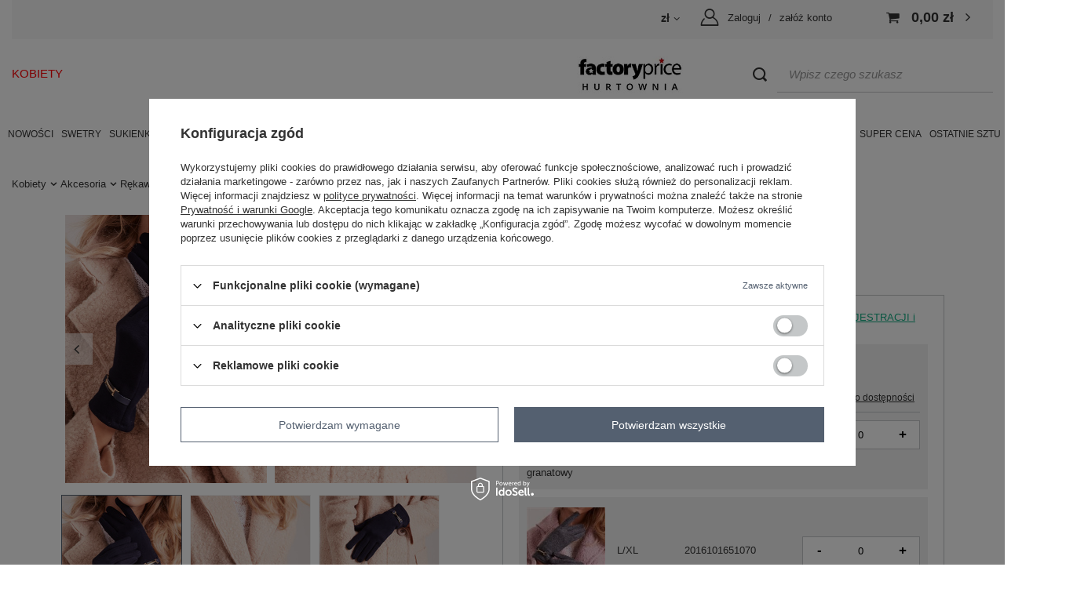

--- FILE ---
content_type: text/html; charset=utf-8
request_url: https://factoryprice.eu/ajax/get.php
body_size: 724
content:
{"Snippets":{"response":{"items":{"459":{"version":["pc","smartfon","tablet"],"id":"459","type":"html","region":"body_bottom","content":"\n<!-- Begin additional html or js -->\n\n\n<!--459|13|257| modified: 2023-02-20 10:41:55-->\n\r\n<script>\r\n\r\n$(document).ready(function() {\r\n\r\n$.getJSON( \"https:\/\/factoryprice.eu\/ajax\/basket.php\")\r\n  .done(function( jsonData ) {\r\n    \r\n   var client_email = jsonData.basket.user.email;\r\n   var client_id = jsonData.basket.user.login;\r\n   var name = jsonData.basket.user.firstname;\r\n\r\n (function(w,d,t,u,n,a,m){w['MauticTrackingObject']=n;\r\n        w[n]=w[n]||function(){(w[n].q=w[n].q||[]).push(arguments)},a=d.createElement(t),\r\n        m=d.getElementsByTagName(t)[0];a.async=1;a.src=u;m.parentNode.insertBefore(a,m)\r\n    })(window,document,'script','https:\/\/ma.factoryprice.eu\/mtc.js','mt');\r\n\r\nvar product_code = 'AT-RK-6202.09';\r\n\r\nvar product_name = 'Granatowe r\u0119kawiczki damskie z klamerk\u0105';\r\n\r\nvar product_currency = 'PLN';\r\n\r\nvar product_category_id = '1235747616';\r\n\r\nvar product_category_internal_name ='r\u0119kawiczki';\r\n\r\nmt('send', 'pageview', {email: client_email, \r\nfirstname: name,\r\n client_id: client_id, \r\nproduct_code: product_code, \r\nproduct_name: product_name, \r\nproduct_category_id: product_category_id,\r\nproduct_category_internal_name: product_category_internal_name,\r\nwebsite: \"hurtownia\"\r\n });\r\n\r\n  })\r\n  .fail(function( jqxhr, textStatus, error ) {\r\n    var err = textStatus + \", \" + error;\r\n    console.log( \"Request Failed: \" + err );\r\n});\r\n\r\n})\r\n\r\n   \r\n\r\n<\/script>\r\n\r\n\r\n\n\n<!-- End additional html or js -->\n"}}},"error":0},"ToplayersAndWidgets":{"response":{"items":[]},"error":0}}

--- FILE ---
content_type: application/x-javascript
request_url: https://factoryprice.eu/gfx/pol/projector_shop.js.gzip?r=1762337389
body_size: 6546
content:
app_shop.run((function(){$(".search_page #breadcrumbs").length||($("header").append($(".breadcrumbs")),$("header").addClass("header_with_breadcrumbs"))}),[3,4],".breadcrumbs"),app_shop.run((function(){$(".breadcrumbs").on("click","#back_button",(function(){return window.history.back(),!1}))}),"all",".breadcrumbs"),app_shop.run((function(){$(".menu_messages_message").length?Alertek.Start($(".menu_messages_message").html()):$(".menu_messages_warning").length?Alertek.Start($(".menu_messages_warning").html()):$(".menu_messages_error").length?Alertek.Start($(".menu_messages_error").html()):$(".menu_messages_success").length&&Alertek.Start($(".menu_messages_success").html())}),"all",".main_page .menu_messages_message, .main_page .menu_messages_warning, .main_page .menu_messages_error, .main_page .menu_messages_success"),app_shop.run((function(){$("#menu_newsletter form").submit((function(){var e=$('#menu_newsletter input[name="mailing_email"]');if(!e.val())return e.addClass("input_error"),!1})),$('#menu_newsletter input[name="mailing_email"]').keyup((function(){$(this).removeClass("input_error")}))}),"all","#menu_newsletter"),$(document).on("hover.zoomContainer",".zoomContainer, .photos__slider .photos__link",(function(){})),$(document).on("click","#photos_slider .photos__link, #photos_nav a.--more",(function(e){e.preventDefault();const t=$(this).hasClass("--more")?parseInt($(this).data("slick-index"),10):parseInt($(this).parent().data("slick-index"),10);return app_shop.vars.projectorPhotoSwipe.init(t),document.activeElement.blur(),setTimeout((function(){app_shop.vars.bLazy.revalidate()}),1),!1})),app_shop.run((function(){app_shop.vars.projectorElevate=new ProjectorElevate({selector:".no-touch .photos__slider .slick-active .photos__photo[data-zoom-image]"}),app_shop.vars.projectorSlider=new ProjectorSlider({selector:".photos__slider .photos___slider_wrapper:not(.slick-initialized)",options:{slidesToShow:1===app_shop.vars.view?1:2,fade:!1},callbackBefore:e=>{e.on("init",(function(){app_shop.vars.projectorElevate.init()})).on("afterChange",(function(){app_shop.vars.projectorElevate.reset();const t=document.querySelector(".photos__figure.--video.slick-active video[data-src]");if(t){const o=t.getAttribute("data-src");t.setAttribute("src",o),t.removeAttribute("data-src"),t.addEventListener("loadeddata",(function(){e.slick("setOption","","",!0)}))}const o=document.querySelector(".photos__figure.--video:not(.slick-active) video[src]");o&&o.pause()})).on("lazyLoaded",(function(){$("#photos_slider").removeAttr("data-skeleton")}))}}),app_shop.vars.projectorPhotoSwipe=new ProjectorPhotoSwipe({selector:"#photos_slider .photos__figure:not(.slick-cloned) .photos__link",pswp:".pswp"}),$("#photos_slider .photos__link.--video").off().on("click",(function(e){return e.preventDefault(),!1}))}),"all","#photos_slider",!0),app_shop.txt.txt_111709_1="Udostępnij na Facebooku",app_shop.txt.txt_111709_2="Pobierz zdjęcie",ProjectorPhotoSwipe=function(e){this.params=e,this.defaults={timeToIdle:!1,index:0,zoomEl:!1,fullscreenEl:!1,shareEl:!1,history:!1,focus:!1,showAnimationDuration:0,hideAnimationDuration:0,shareButtons:!1,closeOnScroll:!1,captionEl:!1,clickToCloseNonZoomable:!1,closeElClasses:["caption","zoom-wrap","ui"]},this.init=e=>{const{selector:t,options:o,pswp:n,itemsArray:i,thumbnailsFunc:s}=this.params;this.settings=_objectSpread({},this.defaults,{},o),this.selector=t,this.pswp=document.querySelectorAll(n)[0],this.items=[];let r=document.createElement("span");r.classList.add("photoSwipe_overlay"),document.body.appendChild(r),document.querySelector(".photoSwipe_overlay").addEventListener("click",(function(){document.querySelector(".pswp__button--close").click()})),i?this.items=i:this.setItemsArray(),e&&(this.settings.index=e);const a=new PhotoSwipe(this.pswp,PhotoSwipeUI_Default,this.items,this.settings);a.listen("gettingData",(function(e,t){if(t.w<1||t.h<1){const e=new Image;e.onload=function(){t.w=this.width,t.h=this.height,a.updateSize(!0)},e.src=t.src}})),a.init(),"function"==typeof s?s(a):this.setThumbnails(a),document.querySelector(".photos__figure.--video video[src]")&&document.querySelector(".photos__figure.--video video[src]").pause()},this.setItemsArray=()=>{[].slice.call(document.querySelectorAll(this.selector)).forEach((e=>{const t=e.classList.contains("--video")?{html:`<video controls="controls" autoplay="autoplay" data-src="${e.getAttribute("href")}"></video>`}:{src:e.getAttribute("href"),w:e.getAttribute("data-width"),h:e.getAttribute("data-height")};this.items.push(t)}))},this.setThumbnails=e=>{const t=document.createElement("div");t.classList.add("photoSwipe_innerthumbs"),document.querySelector(".pswp").appendChild(t),document.querySelector("div.photoSwipe_innerthumbs").innerHTML=[...document.querySelectorAll("#photos_nav .photos__photo")].map((e=>`<figure class="photos__figure --nav">\n        <span class="photos__link --nav">${e.outerHTML}</span>\n      </figure>`)).join(""),document.querySelector(".photos__link.--video video")&&(document.querySelector("div.photoSwipe_innerthumbs").innerHTML+='<figure class="photos__figure --nav --video">\n          <span class="photos__link --nav --video"></span>\n        </figure>'),document.querySelectorAll("div.photoSwipe_innerthumbs .photos__photo").forEach((e=>e.classList.add("--nav"))),1===document.querySelectorAll("#photos_nav .photos__photo").length&&document.querySelector("div.photoSwipe_innerthumbs").classList.add("--one");const o=document.querySelectorAll("div.photoSwipe_innerthumbs .photos__link"),n=e.getCurrentIndex();o[n].classList.add("--active");const i=document.querySelector("div.photoSwipe_innerthumbs .photos__link.--active").getBoundingClientRect().top-document.querySelector("div.photoSwipe_innerthumbs").getBoundingClientRect().top+document.querySelector("div.photoSwipe_innerthumbs").scrollTop;document.querySelector("div.photoSwipe_innerthumbs").scroll({top:i,behavior:"smooth"});let s=document.createElement("span");s.classList.add("photoSwipe_name"),s.innerHTML=`${document.querySelector(".product_name__name").innerText}`,document.querySelector(".pswp__top-bar").append(s);const r=()=>{let e=document.createElement("span"),t=document.querySelector(".pswp__counter").innerText;t=t.replaceAll(" ",""),t=t.split("/"),t[0]=`<b>${t[0]}</b>`,e.innerHTML=t.join("/"),document.querySelector(".pswp__counter").innerHTML="",document.querySelector(".pswp__counter").append(e)};r(),4==app_shop.vars.view&&$(".photoSwipe_innerthumbs").slick({mobileFirst:!0,vertical:!0,dots:!1,arrows:!0,infinite:!1,prevArrow:'<a class="slick-prev" href=""><i class="icon-angle-up"></i></a>',nextArrow:'<a class="slick-next" href=""><i class="icon-angle-down"></i></a>',slidesToShow:7}),o.forEach((t=>{t.addEventListener("click",(function(){o.forEach((e=>{e.classList.remove("--active")})),this.classList.add("--active"),e.goTo([...o].indexOf(this))}));const n=t.querySelector(".photos__photo.slick-loading");n&&(n.setAttribute("src",n.getAttribute("data-lazy")),n.removeAttribute("data-lazy"),n.classList.remove("slick-loading"))})),e.listen("close",(function(){document.querySelector(".photoSwipe_innerthumbs").parentNode.removeChild(document.querySelector(".photoSwipe_innerthumbs")),document.body.removeChild(document.querySelector(".photoSwipe_overlay")),document.querySelector(".pswp video[src]")&&document.querySelector(".pswp video[src]").pause()})),e.listen("afterChange",(function(){const t=document.querySelectorAll("div.photoSwipe_innerthumbs .photos__link"),o=e.getCurrentIndex();t.forEach((e=>{e.classList.remove("--active")})),t[o].classList.add("--active");const n=document.querySelector("div.photoSwipe_innerthumbs .photos__link.--active").getBoundingClientRect().top-document.querySelector("div.photoSwipe_innerthumbs").getBoundingClientRect().top+document.querySelector("div.photoSwipe_innerthumbs").scrollTop;document.querySelector("div.photoSwipe_innerthumbs").scroll({top:n,behavior:"smooth"});const i=e.currItem.container.querySelector("video[data-src]");if(i){const e=i.getAttribute("data-src");i.setAttribute("src",e),i.removeAttribute("data-src")}document.querySelector(".pswp video[src]")&&document.querySelector(".pswp video[src]").pause(),r()}))}},app_shop.run((function(){calculateVideoThumbnail=()=>{const e=document.querySelector("figure.photos__figure.--nav.--video a");e.style.width=document.querySelector("#projector_photos .photos__link.--nav.--active").clientWidth+2+"px",e.style.height=document.querySelector("#projector_photos .photos__link.--nav.--active").clientHeight+2+"px"},calculateVideoThumbnail(),document.addEventListener("click",(e=>{if(e.target.closest(".photos__link.--nav.--video"))return e.preventDefault(),e.stopPropagation(),document.querySelector(".enclosures__name.--video").click(),!1})),setTimeout(calculateVideoThumbnail,100)}),"all",".photos__figure.--video"),app_shop.run((function(){$(".product_name__action.--shopping-list").on("click",(function(e){return app_shop.fn.projectorForm.sizeSelected()?!("function"==typeof app_shop.fn.bundleSizeSelected&&!app_shop.fn.bundleSizeSelected())&&(app_shop.fn.shoppingList.addProductToList([[document.getElementById("projector_product_hidden").value,document.getElementById("projector_size_hidden").value]]),!1):(app_shop.fn.projectorForm.alertProjector(),!1)}))}),"all",".product_name__action.--shopping-list",!0),app_shop.run((function(){app_shop.fn.projectorForm=new ProjectorForm,app_shop.fn.projectorForm.init(),document.querySelector("#projector_form").appendChild(document.querySelector("#projector_producttraits"))}),"all","#projector_form",!0),app_shop.fn.getExpressCheckoutData=async e=>{if("undefined"!=typeof expressCheckoutApi&&"function"==typeof expressCheckoutApi.initCheckout){const t=new URLSearchParams(new FormData(document.getElementById("projector_form"))),o=(e.target?e.target:e).closest(".projector_oneclick__item").getAttribute("data-id");await expressCheckoutApi.initCheckout(o,t)}},app_shop.fn.checkProjectorData=(e,t)=>{if(!app_shop.fn.bundleVersionSelected(e))return!1;if(!app_shop.fn.bundleSizeSelected(e))return!1;if(!t){if(!app_shop.fn.projectorForm.checkAvailability())return e||Alertek.Start(projectorDetailsTxt.unavailableProduct),!1;if(!app_shop.fn.projectorForm.checkOnlyForPoints())return e||Alertek.Start(projectorDetailsTxt.onlyForPoints),!1;if(!app_shop.fn.projectorForm.checkPhonePrice())return e||Alertek.Start(projectorDetailsTxt.callForPrice),!1;if(!app_shop.fn.projectorForm.checkChangedInput())return e||Alertek.Start(projectorDetailsTxt.changeNumberOfProducts),!1}const o=document.querySelector("h1.product_name__name"),n=document.querySelector(".projector_oneclick");return document.querySelectorAll(".projector_oneclick__item").forEach((e=>{o&&0===o.textContent.length?(e.classList.remove("--checked"),n&&n.setAttribute("data-hide",!0)):e.classList.add("--checked")})),!0};const expressCheckoutApiClickEvent=e=>!e.target.closest(".projector_oneclick__item").classList.contains("--loading")&&!!app_shop.fn.checkProjectorData();function projectorEndStartCallback(){"undefined"!=typeof expressCheckoutApi&&"function"==typeof expressCheckoutApi.refreshInitData&&expressCheckoutApi.refreshInitData(),app_shop.fn.checkProjectorData(!0)}function projectorEndInitFunctionCallback(){}app_shop.run((function(){document.querySelectorAll(".projector_oneclick__item").forEach((e=>{if(e.addEventListener("click",expressCheckoutApiClickEvent),"undefined"!=typeof expressCheckoutApi&&"function"==typeof expressCheckoutApi.renderButton){const t=e.getAttribute("data-id");expressCheckoutApi.renderButton(t,e)}}))}),"all",".projector_oneclick__item",!0),app_shop.fn.afterBasketCallback=e=>{e.products.length&&app_shop.fn?.projectorForm?.updateQuantityAndAdditional(e.products)},app_shop.run((function(){app_shop.vars.curr_url_projector=location.pathname,$(window).on("popstate",(function(){app_shop.vars.curr_url_projector!==location.pathname&&(window.location.href=window.location.href)}))}),"all","#projector_form"),app_shop.run((function(){$(".projector_smile__link, .smile_basket__link").on("click",(function(e){return e.stopPropagation(),Modal({element:$(".smile_info"),classList:"--smile"}),!1}))}),"all",".smile_info",!0),app_shop.run((function(){app_shop.fn.productStocks=new ProductStocks({stockLinkSelector:".projector_stocks__info.--link"}),app_shop.fn.productStocks.init()}),"all",".projector_stocks__info.--link",!0),app_shop.run((function(){$(".projector_paypo__link, .paypo_basket__link").on("click",(function(e){return e.stopPropagation(),Modal({element:$(".paypo_info"),classList:"--paypo"}),!1}))}),"all",".paypo_info",!0),app_shop.run((function(){$(".projector_instalments__link").on("click",(function(){return $(".projector_instalments").toggleClass("--active"),!1}))}),"all",".projector_instalments__link",!0);var Projector_txt_maksymalnie="Maksymalnie możesz zamówić: ",Projector_txt_minimalnie="Minimalnie musisz zamówić ",Projector_txt_brak_magazyn="Brak na magazynie",Projector_txt_produkt_niedostepny="Produkt niedostępny",Projector_txt_podajilosc="Podaj ilość dla wybranego rozmiaru",Projector_txt_zalogujsie="Zaloguj się",Projector_txt_closedialog="";function CountdownTimer(e,t){this.initialize.apply(this,arguments)}app_shop.txt.txt_74629_1="Do końca promocji: ",app_shop.txt.txt_74629_2="Wybierz inną opcję.",app_shop.txt.txt_74629_3="dni",app_shop.txt.txt_74629_4="godzin ",app_shop.txt.txt_74629_5="minut ",app_shop.txt.txt_74629_6="sekund ",app_shop.txt.txt_74629_7="Przepraszamy, ale nie zdefiniowaliśmy standardowego kosztu dostawy, zostanie on ustalony indywidualnie przez naszą obsługę po przyjęciu zamówienia.",app_shop.txt.daysOfWeek=["Dzisiaj","Poniedziałek","Wtorek","Środa","Czwartek","Piątek","Sobota","Niedziela"],app_shop.txt.shippingInfoVat="* Cena brutto (z VAT)",app_shop.txt.shippingInfoPrepaid="Płatność przed wysyłką",app_shop.txt.shippingInfoDvp="Płatność przy odbiorze",app_shop.txt.shippingInfoHeaderName="Forma dostawy",app_shop.txt.shippingInfoHeaderDelivery="Przewidywana dostawa",app_shop.txt.shippingInfoHeaderCost="Cena *",app_shop.txt.shippingInfoFree="Gratis!",CountdownTimer.prototype={initialize:function(e,t){this.elem=e,this.tl=t,this.tid=""},newData:function(e){this.tl=e},countDown:function(){var e="",t=new Date,o=Math.floor((this.tl-t)/864e5),n=Math.floor((this.tl-t)%864e5/36e5),i=Math.floor((this.tl-t)%864e5/6e4)%60,s=Math.floor((this.tl-t)%864e5/1e3)%60%60,r=this;if(!(this.tl-t>0))return clearTimeout(this.tid),void this.elem.remove();e+='<label class="projector_label">'+app_shop.txt.txt_74629_1+"</label><div>",this.addZero(o)>0&&(e+='<span class="number-wrapper"><div class="line"></div><div class="caption">'+app_shop.txt.txt_74629_3+'</div><span class="number day">'+this.addZero(o)+"</span></span>"),e+='<span class="number-wrapper"><div class="line"></div><div class="caption">'+app_shop.txt.txt_74629_4+'</div><span class="number hour">'+this.addZero(n)+"</span></span>",e+='<span class="number-wrapper"><div class="line"></div><div class="caption">'+app_shop.txt.txt_74629_5+'</div><span class="number min">'+this.addZero(i)+'</span></span><span class="number-wrapper"><div class="line"></div><div class="caption">'+app_shop.txt.txt_74629_6+'</div><span class="number sec">'+this.addZero(s)+"</span></span></div>",this.elem.html(e),this.tid=setTimeout((function(){r.countDown()}),1e3)},addZero:function(e){return 1===e.toString().length?`0${e}`.slice(-2):e}},app_shop.graphql.projectorShippingInput=()=>{const e=document.querySelector('#projector_form[data-type="product_bundle"]');let t="";if(e){const e=document.querySelector("#projector_form[data-collection]")?document.querySelectorAll(".projector_bundle__checkbox:checked"):document.querySelectorAll(".projector_bundle__item");t=`bundleParts: [${[...e].map((e=>`{\n      id: ${e.closest(".projector_bundle__item").querySelector(".projector_bundle__product_id").value}\n      size: "${e.closest(".projector_bundle__item").querySelector(".projector_bundle__product_size")?e.closest(".projector_bundle__item").querySelector(".projector_bundle__product_size").value:e.closest(".projector_bundle__item").querySelector(".projector_bundle__size-select").value}"\n    }`)).join("")}]`}return`ShippingInput: {\n    mode: product\n    products: [${[...document.querySelectorAll(".projector_versions__size.--current, .projector_versions__sub.--current")].map((e=>`{\n      id: ${e.closest(".projector_versions__block").getAttribute("data-id")}\n      size: "${"onesize"===e.getAttribute("data-size")?"uniw":e.getAttribute("data-size")}"\n      quantity: ${"0"===e.querySelector(".projector_versions__quantity").value?e.querySelector(".projector_versions__quantity").getAttribute("data-unit_sellby"):e.querySelector(".projector_versions__quantity").value}\n      ${t}\n    },`)).join("")}]\n  }`},app_shop.graphql.getShippingTime=async e=>{const t=JSON.stringify({query:`query {\n      shipping(${e}) {\n        shippingTime {\n          shippingTime {\n            time {\n              days\n              hours\n              minutes\n            }\n            weekDay\n            weekAmount\n            today\n          }\n          time\n          unknownTime\n          todayShipmentDeadline\n        }\n      }\n    }`});try{const e=await fetch(app_shop.urls.graphql,{method:"POST",headers:{"Content-Type":"application/json",Accept:"application/json"},body:t});return await e.json()}catch(e){return!1}},app_shop.graphql.getCouriersForModal=async e=>{const t=JSON.stringify({query:`query {\n      shipping(${e}) {\n        shipping {\n          courier {\n            icon\n            name\n          }\n          prepaid\n          cost {\n            value\n            formatted\n          }\n          deliveryTime {\n            time {\n              days\n              hours\n              minutes\n            }\n            weekDay\n            weekAmount\n            today\n          }\n        }\n      }\n    }`});try{const e=await fetch(app_shop.urls.graphql,{method:"POST",headers:{"Content-Type":"application/json",Accept:"application/json"},body:t});return await e.json()}catch(e){return!1}},ShippingInfo=function(e){const t=this;this.params=e||{},this.couriersDataBuffer=[],this.calculateDate=e=>{const{days:t,hours:o,minutes:n}=e,i=new Date;return void 0!==t&&i.setDate(i.getDate()+parseInt(t,10)),void 0!==o&&i.setHours(i.getHours()+parseInt(o,10)),void 0!==n&&i.setMinutes(i.getMinutes()+parseInt(n,10)),i.toJSON().slice(0,10).split("-").reverse().slice(0,-1).join(".")},this.getCourierHtml=e=>{const o=document.createElement("div");o.classList.add("shipping_info__courier");const n=e.courier.icon,i=e.courier.name,s=e.deliveryTime.today?app_shop.txt.daysOfWeek[0]:app_shop.txt.daysOfWeek[e.deliveryTime.weekDay],r=e.deliveryTime.weekAmount>0?` (${t.calculateDate({days:e.deliveryTime.time.days,hours:e.deliveryTime.time.hours,minutes:e.deliveryTime.time.minutes})})`:"",a=e.cost.value>0?e.cost.formatted:app_shop.txt.shippingInfoFree;return o.innerHTML=`<span class="shipping_info__item --icon"><img src="${n}" alt="${i}"/></span>\n    <span class="shipping_info__item --name">${i}</span>\n    <span class="shipping_info__item --delivery">${s}${r}</span>\n    <strong class="shipping_info__item --cost">${a}</strong>`,o},this.create=async()=>{const e=md5(this.productParamsFunction()),o=this.couriersDataBuffer.filter((t=>t.key===e));let n={};if(o.length?n=JSON.parse(o[0].value):(n=await this.getCouriersFunction(this.productParamsFunction()),this.couriersDataBuffer.push({key:e,value:JSON.stringify(n)})),n&&n.data&&n.data.shipping&&n.data.shipping.shipping){const{shipping:e}=n.data.shipping,o=e.filter((e=>"dvp"===e.prepaid)),i=e.filter((e=>"prepaid"===e.prepaid)),s=document.createElement("div");s.classList.add("shipping_info"),s.id="shipping_info",s.innerHTML=`<div class="shipping_info__body">\n        ${i.length?`<div class="shipping_info__block --prepaid">\n          <strong class="shipping_info__label">${app_shop.txt.shippingInfoPrepaid}</strong>\n          <div class="shipping_info__header">\n            <span class="shipping_info__header_item --icon-name">${app_shop.txt.shippingInfoHeaderName}</span>\n            <span class="shipping_info__header_item --delivery">${app_shop.txt.shippingInfoHeaderDelivery}</span>\n            <span class="shipping_info__header_item --cost">${app_shop.txt.shippingInfoHeaderCost}</span>\n          </div>\n          <div class="shipping_info__couriers">\n            ${i.map((e=>t.getCourierHtml(e).outerHTML)).join("")}\n          </div>\n        </div>`:""}\n        ${o.length?`<div class="shipping_info__block --prepaid">\n          <strong class="shipping_info__label">${app_shop.txt.shippingInfoDvp}</strong>\n          <div class="shipping_info__header">\n            <span class="shipping_info__header_item --icon-name">${app_shop.txt.shippingInfoHeaderName}</span>\n            <span class="shipping_info__header_item --delivery">${app_shop.txt.shippingInfoHeaderDelivery}</span>\n            <span class="shipping_info__header_item --cost">${app_shop.txt.shippingInfoHeaderCost}</span>\n          </div>\n          <div class="shipping_info__couriers">\n            ${o.map((e=>t.getCourierHtml(e).outerHTML)).join("")}\n          </div>\n        </div>`:""}\n      </div>\n      <div class="shipping_info__footer">\n        <span class="shipping_info__vat">${app_shop.txt.shippingInfoVat}</span>\n      </div>`,this.onlyHtml?this.onlyHtml(s):Modal({element:s,classList:"--shipping-info --large --mobile",afterShow:this.afterShowModal})}else{const e=`<div class="menu_messages_message"><div class="menu_messages_message_sub"><p>${app_shop.txt.txt_74629_7}</p></div></div>`;this.onlyHtml?this.onlyHtml(e):Modal({html:e,classList:"--shipping-info",afterShow:this.afterShowModal})}},this.init=()=>{const{getCouriersFunction:e,productParamsFunction:t,afterShowModal:o,onlyHtml:n}=this.params;this.getCouriersFunction=e||!1,this.productParamsFunction=t||!1,this.afterShowModal=o||!1,this.onlyHtml=n||!1,this.create()}},app_shop.run((function(){document.querySelector(".traits__all").addEventListener("click",(function(e){return e.preventDefault(),document.querySelector(".traits").classList.add("--show"),app_shop?.vars?.bLazy?.revalidate(),!1}))}),"all",".traits__all",!0),app_shop.run((function(){$(".configurator:not(.--skeleton)").insertBefore($(".configurator.--skeleton")),$(".configurator.--skeleton").remove(),app_shop.fn.configurator=new Configurator,app_shop.fn.configurator.init();const e=projectorEndStartCallback;projectorEndStartCallback=function(){e(),app_shop.fn.configurator.setPrice(!0)},projectorInitObject={endStartFunction:projectorEndStartCallback},projectorObj.projectorInit(projectorInitObject)}),"all",".configurator",!0),app_shop.run((function(){$(".projector_bundle:not(.--skeleton)").insertBefore($(".projector_bundle.--skeleton")),$(".projector_bundle.--skeleton").remove(),app_shop.fn.projectorBundle=new ProjectorBundle({beforeSliderCallback:e=>{e.each((function(){$(this).find(".projector_bundle__name").setHeight($(this))}))},afterSliderCallback:e=>{$(".projector_bundle__label").append(e.find(".projector_bundle__arrow"))}}),app_shop.fn.projectorBundle.init()}),"all",".projector_bundle",!0),app_shop.run((function(){1===app_shop.vars.view?app_shop.fn.projectorBundle.initSlider():app_shop.fn.projectorBundle.destroySlider()}),[1,2,3,4],".projector_bundle",!0);var elementsArrayFunction=function(){return[{name:"#projector_longdescription",btnText:txt_show_more,btnTextOpen:txt_show_less}]};app_shop.vars.mobileElementHeight=350;var txt_show_more="Pokaż więcej",txt_show_less="Ukryj część",txt_show_button="btn";app_shop.run((function(){document.querySelectorAll(".dictionary__more").forEach((e=>{e.addEventListener("click",(function(e){return e.preventDefault(),this.parentNode.parentNode.classList.toggle("--active"),!1}))}))}),"all",".dictionary__more",!0),app_shop.run((function(){$(".enclosures__name.--audio, .enclosures__name.--video").on("click",(function(e){let t;return e.stopPropagation(),t=$(this).hasClass("--audio")?`<audio src="${$(this).attr("href")}" controls autoplay></audio>`:`<video width="100%" height="478" src="${$(this).attr("href")}" controls autoplay></video>`,Modal({html:t,classList:"--enclosures"}),!1})),"function"==typeof ProjectorPhotoSwipe&&($(".enclosures__name.--image").on("click",(function(e){e.preventDefault();const t=parseInt($(this).data("index"),10);return app_shop.vars.projectorEnclosuresPhotoSwipe.init(t),!1})),$(".enclosures__name.--image").each((function(e){$(this).attr("data-index",e)})),app_shop.vars.projectorEnclosuresPhotoSwipe=new ProjectorPhotoSwipe({selector:".enclosures__name.--image",pswp:".pswp"}))}),"all","#projector_enclosures",!0),app_shop.run((function(){$(".questions__question").on("click",(function(){return $(this).parent().toggleClass("--active"),!1})),$(".questions__button").on("click",(function(e){return e.stopPropagation(),Modal({element:$(".askforproduct"),classList:"--askforproduct"}),!1}))}),"all","#product_questions_list",!0),app_shop.run((function(){$("#askforproduct__email_input, #askforproduct__question_input").on("input",(function(){clearTimeout(app_shop.formControl.timeHandle);const e=$(this);app_shop.formControl.timeHandle=setTimeout((function(){app_shop.formControl.validate(e)}),500)})),$(".askforproduct__button").on("click",(function(){return app_shop.formControl.checkForm($(this).parents(".askforproduct__form"))}))}),"all",".askforproduct",!0);

--- FILE ---
content_type: application/javascript; charset=utf-8
request_url: https://cdn.allekurier.pl/mail-box/banner.js?hid=71724640-d2ea-4ae3-a580-a151e4e3975e
body_size: 38272
content:
 (function() { console.log("WZ install start"); window.wz = window.wz || []; const renderReturnsBanner = (returnsBanner, returnsDivId, returnsElementPath, returnsRouteRegex, returnsRouteIdentifier, options) => { const returnsElement = document.querySelector(returnsElementPath); const defaultElement = document.getElementById(returnsDivId); const isReturnsRoute = returnsRouteRegex ? returnsRouteRegex?.test(window.location.pathname) : returnsRouteIdentifier ? !!document.querySelector(returnsRouteIdentifier) : false; if (window.wz.includes(returnsDivId) && !options?.manualTrigger) { return; } if ((returnsRouteRegex || returnsRouteIdentifier) && !isReturnsRoute) { return; } if (defaultElement) { defaultElement.innerHTML = ''; } if ((defaultElement || isReturnsRoute) && returnsElement) { returnsElement.innerHTML = returnsElement.innerHTML + returnsBanner; if (!options?.manualTrigger) { window.wz.push(returnsDivId); } return; } if (defaultElement) { defaultElement.innerHTML = defaultElement.innerHTML + returnsBanner; if (!options?.manualTrigger) { window.wz.push(returnsDivId); } return; } if (!returnsElement && isReturnsRoute) { console.log('Brak elementu dla baneru zwrotów'); return; } }; const renderBadge = (badgeHtml, badgeDefaultId, badgeElementPath, options) => { const badgeDefaultElement = document.getElementById(badgeDefaultId); if (window.wz.includes(badgeDefaultId) && !options?.manualTrigger) { return; } if (badgeDefaultElement) { badgeDefaultElement.innerHTML = badgeHtml; badgeDefaultElement.innerHTML = badgeDefaultElement.innerHTML.replace('[WIDGET-WZ]', ''); if (!options?.manualTrigger) { window.wz.push(badgeDefaultId); } return; } const badgeElement = document.querySelector(badgeElementPath); if (badgeElement) { badgeElement.innerHTML = badgeElement.innerHTML + badgeHtml; if (!options?.manualTrigger) { window.wz.push(badgeDefaultId); } return; } console.log('Brak elementu dla badge'); }; const render = () => { window.renderReturnsBannerTrigger = (options = { manualTrigger: false }) => renderReturnsBanner(`<style> :root { --akc-main-color: #546070; --akc-button-radius: 0px; } /* normalize css */ /*! normalize.css v8.0.1 | MIT License | github.com/necolas/normalize.css */ html { line-height: 1.15; -webkit-text-size-adjust: 100% } body { margin: 0 } main { display: block } h1 { font-size: 2em; margin: .67em 0 } hr { box-sizing: content-box; height: 0; overflow: visible } pre { font-family: monospace, monospace; font-size: 1em } a { background-color: transparent } abbr[title] { border-bottom: none; text-decoration: underline; text-decoration: underline dotted } b, strong { font-weight: bolder } code, kbd, samp { font-family: monospace, monospace; font-size: 1em } small { font-size: 80% } sub, sup { font-size: 75%; line-height: 0; position: relative; vertical-align: baseline } sub { bottom: -.25em } sup { top: -.5em } img { border-style: none } button, input, optgroup, select, textarea { font-family: inherit; font-size: 100%; line-height: 1.15; margin: 0 } button, input { overflow: visible } button, select { text-transform: none } [type=button], [type=reset], [type=submit], button { -webkit-appearance: button } [type=button]::-moz-focus-inner, [type=reset]::-moz-focus-inner, [type=submit]::-moz-focus-inner, button::-moz-focus-inner { border-style: none; padding: 0 } [type=button]:-moz-focusring, [type=reset]:-moz-focusring, [type=submit]:-moz-focusring, button:-moz-focusring { outline: 1px dotted ButtonText } fieldset { padding: .35em .75em .625em } legend { box-sizing: border-box; color: inherit; display: table; max-width: 100%; padding: 0; white-space: normal } progress { vertical-align: baseline } textarea { overflow: auto } [type=checkbox], [type=radio] { box-sizing: border-box; padding: 0 } [type=number]::-webkit-inner-spin-button, [type=number]::-webkit-outer-spin-button { height: auto } [type=search] { -webkit-appearance: textfield; outline-offset: -2px } [type=search]::-webkit-search-decoration { -webkit-appearance: none } ::-webkit-file-upload-button { -webkit-appearance: button; font: inherit } details { display: block } summary { display: list-item } template { display: none } [hidden] { display: none } /*# sourceMappingURL=normalize.min.css.map */ .akc-banner { font-family: "Roboto", "Segoe UI", Helvetica, Arial, sans-serif !important; background: white !important; color: #333 !important; box-sizing: border-box !important; border-radius: 4px !important; margin: 0 auto 8px !important; padding: 32px !important; border: 1px solid #dfdfdf !important; } .akc-banner-header { display: flex !important; justify-content: space-between !important; align-items: center !important; margin-bottom: 28px !important; margin-top: 0px !important; } .akc-banner-header h2 { font-weight: normal !important; font-size: 24px !important; line-height: 28px !important; letter-spacing: 0.02em !important; color: #333 !important; margin: 0 !important; } .akc-banner-columns { display: grid !important; grid-template-columns: repeat(auto-fit, minmax(170px, 1fr)) !important; column-gap: 16px !important; row-gap: 32px !important; color: #757575 !important; font-size: 12px !important; } .akc-banner-column-icon { position: relative !important; padding: 16px 0 !important; display: flex !important; align-items: center !important; justify-content: center !important; } .akc-banner-column-icon:after { position: absolute !important; content: "" !important; top: 20px !important; left: 50% !important; display: block !important; border-radius: 50px !important; width: 46px !important; height: 46px !important; background: rgb(0 0 0 / 8%) !important; } .akc-banner-column-icon div { position: absolute !important; top: 0 !important; left: calc(50% - 48px) !important; display: flex !important; align-items: center !important; justify-content: center !important; width: 21px !important; height: 21px !important; background-color: var(--akc-main-color) !important; font-weight: bold !important; font-size: 12px !important; line-height: 14px !important; text-align: center !important; letter-spacing: 0.02em !important; color: white !important; border-radius: 20px !important; } .akc-banner-columns div h3 { margin: 12px 0 16px !important; font-weight: 500 !important; font-size: 15px !important; line-height: 18px !important; letter-spacing: 0.02em !important; color: #333 !important; } .akc-banner-columns div h3 span { color: var(--akc-main-color) !important; } .akc-banner-columns div p span { cursor: pointer !important; text-decoration: underline !important; } .akc-banner-footer { font-size: 13px !important; display: grid !important; grid-template-columns: repeat(auto-fit, minmax(360px, 1fr)) !important; column-gap: 16px !important; row-gap: 16px !important; margin-top: 24px !important; } @media only screen and (max-width: 460px) { .akc-banner-footer { grid-template-columns: 1fr !important; } } .akc-banner-footer-points { display: flex !important; flex-direction: column !important; align-items: flex-start !important; } .akc-banner-footer-points img { margin: 8px 0 !important; } .akc-banner-footer-buttons { display: flex !important; flex-direction: column !important; align-items: flex-end !important; color: white !important; } .akc-banner-footer-button { display: block !important; background: var(--akc-main-color) !important; color: white !important; border-radius: var(--akc-button-radius) !important; width: 100% !important; max-width: 390px !important; padding: 14px !important; font-weight: bold !important; font-size: 16px !important; line-height: 19px !important; text-align: center !important; letter-spacing: 0.02em !important; text-transform: uppercase !important; cursor: pointer !important; margin-bottom: 16px !important; box-sizing: border-box !important; text-decoration: none !important; } @media only screen and (max-width: 460px) { .akc-banner-footer-button { font-size: 13px !important; } } .akc-banner img { margin: 0px !important; } .akc-banner h2 { margin-top: 0px !important; } </style> <div class="akc-banner"> <div class="akc-banner-header"> <h2>Jak zwrócić produkty do hurtowni Factoryprice?</h2> <a href="https://wygodnezwroty.pl?_campaign=merchant;banner;factoryprice" target="_blank"><img src="https://allekurier.pl/static/akv2/mail-box-banner/wz.png" alt="Wygodne Zwroty" /></a> </div> <div class="akc-banner-columns"> <div> <div class="akc-banner-column-icon"> <div>1</div> <svg width="48" height="48" viewBox="0 0 48 48" fill="none" xmlns="http://www.w3.org/2000/svg"> <path d="M12.125 5.25C11.0971 5.25 10.2512 6.07631 10.2512 7.12378H7.1238C6.08119 7.12378 5.25 7.97328 5.25 9.00122V13.9976C5.25 14.82 5.77474 15.5166 6.50124 15.7688V34.6262H5.87256C5.52907 34.6274 5.25123 34.9053 5.25 35.2488C5.25 37.1128 6.25819 38.7194 7.75122 39.5798V40.25C7.75122 41.6484 8.87702 42.75 10.2512 42.75H40.25C41.6413 42.75 42.75 41.6242 42.75 40.25C42.75 29.8337 42.75 19.4175 42.75 9.00122C42.75 7.97328 41.9261 7.12378 40.8775 7.12378H37.1238C37.1238 6.09584 36.2938 5.25 35.2512 5.25H34.6226C33.5946 5.25 32.75 6.07631 32.75 7.12378H14.625C14.625 6.09584 13.795 5.25 12.7525 5.25H12.125ZM12.125 6.50122H12.7525C13.0875 6.50122 13.375 6.76672 13.375 7.12378V10.2512C13.375 10.6034 13.0924 10.8738 12.7525 10.8738H12.125C11.7875 10.8738 11.5024 10.6083 11.5024 10.2512V7.12378C11.5024 6.78381 11.7679 6.50122 12.125 6.50122ZM34.6226 6.50122H35.2512C35.5863 6.50122 35.8738 6.76672 35.8738 7.12378V10.2512C35.8738 10.6034 35.5912 10.8738 35.2512 10.8738H34.6226C34.285 10.8738 34 10.6083 34 10.2512V7.12378C34 6.78381 34.2655 6.50122 34.6226 6.50122ZM7.1238 8.37378H10.2512V10.2512C10.2512 11.2792 11.08 12.125 12.125 12.125H12.7525C13.7804 12.125 14.625 11.2914 14.625 10.2512V8.37378H32.75V10.2512C32.75 11.2792 33.5775 12.125 34.6226 12.125H35.2512C36.2792 12.125 37.1238 11.2914 37.1238 10.2512V8.37378H40.8775C41.2174 8.37378 41.5 8.64416 41.5 9.00122V13.9976C41.5 14.3546 41.2138 14.625 40.8775 14.625H7.1238C6.76672 14.625 6.50124 14.3424 6.50124 13.9976V9.00122C6.50124 8.66125 6.76672 8.37378 7.1238 8.37378ZM17.125 10.875C16.273 10.8561 16.273 12.1439 17.125 12.125H30.2512C31.1032 12.1439 31.1032 10.8561 30.2512 10.875H17.125ZM41.5 40.25C41.5 40.9362 40.9533 41.5 40.25 41.5H10.2512C9.54791 41.5 9.00123 40.9326 9.00123 40.25V40.0864C9.40165 40.189 9.81876 40.25 10.2512 40.25H37.7488C39.1474 40.25 40.25 39.123 40.25 37.7488V15.8762H40.8775C41.0964 15.8762 41.304 15.8382 41.5 15.7676V40.25ZM7.75122 15.8762H38.9988V37.7488C38.9988 38.4521 38.4313 38.9988 37.7488 38.9988C37.0663 38.9988 36.5198 38.4554 36.4988 37.7305V35.2488C36.4976 34.9053 36.2197 34.6274 35.8762 34.6262H7.75122V15.8762ZM12.125 18.3762C11.4433 18.3762 10.8738 18.925 10.8738 19.6262V22.75C10.8738 23.4317 11.4287 24 12.125 24H15.8762C16.5726 24 17.1262 23.4317 17.1262 22.75V19.6262C17.1262 18.9445 16.5775 18.3762 15.8762 18.3762H12.125ZM21.5 18.3762C20.8183 18.3762 20.2488 18.925 20.2488 19.6262V22.75C20.2488 23.4317 20.8037 24 21.5 24H25.25C25.9463 24 26.5012 23.4317 26.5012 22.75V19.6262C26.5012 18.9445 25.9512 18.3762 25.25 18.3762H21.5ZM30.875 18.3762C30.1933 18.3762 29.6238 18.925 29.6238 19.6262V22.75C29.6238 23.4317 30.1787 24 30.875 24H34.625C35.3213 24 35.8762 23.4317 35.8762 22.75V19.6262C35.8762 18.9445 35.3262 18.3762 34.625 18.3762H30.875ZM12.125 19.6262H15.8762V22.75H12.125V19.6262ZM21.5 19.6262H25.25V22.75H21.5V19.6262ZM30.875 19.6262H34.625V22.75H30.875V19.6262ZM12.125 26.5012C11.4433 26.5012 10.8738 27.05 10.8738 27.7512V30.875C10.8738 31.5567 11.4287 32.125 12.125 32.125H15.8762C16.5726 32.125 17.1262 31.5567 17.1262 30.875V27.7512C17.1262 27.0695 16.5775 26.5012 15.8762 26.5012H12.125ZM21.5 26.5012C20.8183 26.5012 20.2488 27.05 20.2488 27.7512V30.875C20.2488 31.5567 20.8037 32.125 21.5 32.125H25.25C25.9463 32.125 26.5012 31.5567 26.5012 30.875V27.7512C26.5012 27.0695 25.9512 26.5012 25.25 26.5012H21.5ZM30.875 26.5012C30.1933 26.5012 29.6238 27.05 29.6238 27.7512V30.875C29.6238 31.5567 30.1787 32.125 30.875 32.125H34.625C35.3213 32.125 35.8762 31.5567 35.8762 30.875V27.7512C35.8762 27.0695 35.3262 26.5012 34.625 26.5012H30.875ZM12.125 27.7512H15.8762V30.875H12.125V27.7512ZM21.5 27.7512H25.25V30.875H21.5V27.7512ZM30.875 27.7512H34.625V30.875H30.875V27.7512ZM6.55127 35.8762H35.2488V37.7585C35.2606 38.1366 35.3452 38.5562 35.5955 38.9988H10.2512C8.33135 38.9988 6.82842 37.5895 6.55127 35.8762Z" fill="#757575" /> </svg> </div> <h3>Poinformuj nas o chęci zwrotu</h3> <p> Zwrot każdorazowo należy zgłosić poprzez kontakt z Działem Obsługi Klienta pod adresem hurt@factoryprice.eu. Masz na to jeden dzień roboczy od momentu odebrania zamówienia.</p> </div> <div> <div class="akc-banner-column-icon"> <div>2</div> <svg width="48" height="48" viewBox="0 0 48 48" fill="none" xmlns="http://www.w3.org/2000/svg"> <path fill-rule="evenodd" clip-rule="evenodd" d="M21.2956 2.54617C21.2956 2.24453 21.5401 2 21.8417 2H28.6689C28.9705 2 29.2151 2.24453 29.2151 2.54617V14.2889H33.2203C33.4357 14.2889 33.631 14.4155 33.7189 14.6121C33.8068 14.8088 33.771 15.0387 33.6274 15.1992L25.8899 23.8469C25.7898 23.9588 25.6481 24.0246 25.498 24.0287C25.348 24.0329 25.2028 23.9751 25.0967 23.869L16.449 15.2212C16.2928 15.065 16.246 14.8301 16.3306 14.626C16.4151 14.4219 16.6143 14.2889 16.8352 14.2889H20.8404V12.1042C20.8404 11.8025 21.085 11.558 21.3866 11.558C21.6882 11.558 21.9328 11.8025 21.9328 12.1042V14.835C21.9328 15.1367 21.6882 15.3812 21.3866 15.3812H18.1537L25.4608 22.6883L31.9988 15.3812H28.6689C28.3672 15.3812 28.1227 15.1367 28.1227 14.835V3.09234H22.3879V9.82846C22.3879 10.1301 22.1434 10.3746 21.8417 10.3746C21.5401 10.3746 21.2956 10.1301 21.2956 9.82846V2.54617ZM4.54629 22.9366C4.34695 22.9366 4.16344 23.0452 4.06752 23.2199C3.97159 23.3947 3.97849 23.6078 4.08551 23.776L7.18613 28.6484V45.3296C7.18613 45.6313 7.43066 45.8758 7.7323 45.8758H24.5726H42.3232C42.6248 45.8758 42.8694 45.6313 42.8694 45.3296V36.2268C42.8694 35.9251 42.6248 35.6806 42.3232 35.6806C42.0215 35.6806 41.777 35.9251 41.777 36.2268V44.7835H25.1188V29.0355H41.777V33.9511C41.777 34.2527 42.0215 34.4972 42.3232 34.4972C42.6248 34.4972 42.8694 34.2527 42.8694 33.9511V28.6286L45.5335 23.7443C45.6258 23.5751 45.6221 23.3697 45.5237 23.204C45.4253 23.0382 45.2468 22.9366 45.054 22.9366H28.2137C28.039 22.9366 27.8748 23.0202 27.772 23.1615L24.5255 27.6256L20.4253 23.1154C20.3218 23.0015 20.175 22.9366 20.0212 22.9366H4.54629ZM41.868 27.9432H25.6452L28.4919 24.0289H44.134L41.9913 27.9571C41.9517 27.948 41.9104 27.9432 41.868 27.9432ZM8.03212 27.9432H10.008C10.3097 27.9432 10.5542 28.1877 10.5542 28.4893C10.5542 28.791 10.3097 29.0355 10.008 29.0355H8.27847V44.7835H24.0264V29.0355H12.2837C11.9821 29.0355 11.7376 28.791 11.7376 28.4893C11.7376 28.1877 11.9821 27.9432 12.2837 27.9432H23.3379L19.7796 24.0289H5.54124L8.03212 27.9432ZM16.38 39.8679H21.8417V42.5988H16.38V39.8679ZM15.4697 39.8679C15.4697 39.3652 15.8773 38.9576 16.38 38.9576H21.8417C22.3445 38.9576 22.752 39.3652 22.752 39.8679V42.5988C22.752 43.1015 22.3445 43.5091 21.8417 43.5091H16.38C15.8773 43.5091 15.4697 43.1015 15.4697 42.5988V39.8679ZM30.9446 40.7782H29.124V42.5988H30.9446V40.7782ZM29.124 39.8679C28.6213 39.8679 28.2137 40.2755 28.2137 40.7782V42.5988C28.2137 43.1015 28.6213 43.5091 29.124 43.5091H30.9446C31.4473 43.5091 31.8549 43.1015 31.8549 42.5988V40.7782C31.8549 40.2755 31.4473 39.8679 30.9446 39.8679H29.124ZM34.5858 40.7782H36.4063V42.5988H34.5858V40.7782ZM33.6755 40.7782C33.6755 40.2755 34.083 39.8679 34.5858 39.8679H36.4063C36.9091 39.8679 37.3166 40.2755 37.3166 40.7782V42.5988C37.3166 43.1015 36.9091 43.5091 36.4063 43.5091H34.5858C34.083 43.5091 33.6755 43.1015 33.6755 42.5988V40.7782Z" fill="#757575" /> <path d="M29.2151 14.2889H29.1651V14.3389H29.2151V14.2889ZM33.7189 14.6121L33.6733 14.6325V14.6325L33.7189 14.6121ZM33.6274 15.1992L33.6646 15.2326L33.6274 15.1992ZM25.8899 23.8469L25.8527 23.8136L25.8899 23.8469ZM25.498 24.0287L25.4994 24.0787L25.498 24.0287ZM25.0967 23.869L25.0613 23.9043L25.0967 23.869ZM16.449 15.2212L16.4843 15.1859L16.449 15.2212ZM16.3306 14.626L16.3768 14.6452L16.3306 14.626ZM20.8404 14.2889V14.3389H20.8904V14.2889H20.8404ZM18.1537 15.3812V15.3312H18.033L18.1184 15.4166L18.1537 15.3812ZM25.4608 22.6883L25.4255 22.7237L25.4629 22.761L25.4981 22.7216L25.4608 22.6883ZM31.9988 15.3812L32.036 15.4146L32.1106 15.3312H31.9988V15.3812ZM28.1227 3.09234H28.1727V3.04234H28.1227V3.09234ZM22.3879 3.09234V3.04234H22.3379V3.09234H22.3879ZM4.06752 23.2199L4.11135 23.244H4.11135L4.06752 23.2199ZM4.08551 23.776L4.12769 23.7491L4.12769 23.7491L4.08551 23.776ZM7.18613 28.6484H7.23613V28.6338L7.22831 28.6215L7.18613 28.6484ZM41.777 44.7835V44.8335H41.827V44.7835H41.777ZM25.1188 44.7835H25.0688V44.8335H25.1188V44.7835ZM25.1188 29.0355V28.9855H25.0688V29.0355H25.1188ZM41.777 29.0355H41.827V28.9855H41.777V29.0355ZM42.8694 28.6286L42.8255 28.6047L42.8194 28.6159V28.6286H42.8694ZM45.5335 23.7443L45.4896 23.7204V23.7204L45.5335 23.7443ZM45.5237 23.204L45.5667 23.1784L45.5237 23.204ZM27.772 23.1615L27.8125 23.1909L27.772 23.1615ZM24.5255 27.6256L24.4885 27.6592L24.5298 27.7046L24.5659 27.655L24.5255 27.6256ZM20.4253 23.1154L20.3883 23.149L20.4253 23.1154ZM25.6452 27.9432L25.6047 27.9138L25.547 27.9932H25.6452V27.9432ZM28.4919 24.0289V23.9789H28.4664L28.4514 23.9995L28.4919 24.0289ZM44.134 24.0289L44.1779 24.0529L44.2182 23.9789H44.134V24.0289ZM41.9913 27.9571L41.9801 28.0059L42.0171 28.0144L42.0352 27.9811L41.9913 27.9571ZM8.03212 27.9432L7.98993 27.97L8.00467 27.9932H8.03212V27.9432ZM8.27847 29.0355V28.9855H8.22847V29.0355H8.27847ZM8.27847 44.7835H8.22847V44.8335H8.27847V44.7835ZM24.0264 44.7835V44.8335H24.0764V44.7835H24.0264ZM24.0264 29.0355H24.0764V28.9855H24.0264V29.0355ZM23.3379 27.9432V27.9932H23.451L23.3749 27.9095L23.3379 27.9432ZM19.7796 24.0289L19.8166 23.9953L19.8017 23.9789H19.7796V24.0289ZM5.54124 24.0289V23.9789H5.45016L5.49906 24.0558L5.54124 24.0289ZM21.8417 39.8679H21.8917V39.8179H21.8417V39.8679ZM16.38 39.8679V39.8179H16.33V39.8679H16.38ZM21.8417 42.5988V42.6488H21.8917V42.5988H21.8417ZM16.38 42.5988H16.33V42.6488H16.38V42.5988ZM29.124 40.7782V40.7282H29.074V40.7782H29.124ZM30.9446 40.7782H30.9946V40.7282H30.9446V40.7782ZM29.124 42.5988H29.074V42.6488H29.124V42.5988ZM30.9446 42.5988V42.6488H30.9946V42.5988H30.9446ZM36.4063 40.7782H36.4563V40.7282H36.4063V40.7782ZM34.5858 40.7782V40.7282H34.5358V40.7782H34.5858ZM36.4063 42.5988V42.6488H36.4563V42.5988H36.4063ZM34.5858 42.5988H34.5358V42.6488H34.5858V42.5988ZM21.8417 1.95C21.5125 1.95 21.2456 2.21692 21.2456 2.54617H21.3456C21.3456 2.27214 21.5677 2.05 21.8417 2.05V1.95ZM28.6689 1.95H21.8417V2.05H28.6689V1.95ZM29.2651 2.54617C29.2651 2.21692 28.9981 1.95 28.6689 1.95V2.05C28.9429 2.05 29.1651 2.27214 29.1651 2.54617H29.2651ZM29.2651 14.2889V2.54617H29.1651V14.2889H29.2651ZM33.2203 14.2389H29.2151V14.3389H33.2203V14.2389ZM33.7646 14.5917C33.6686 14.3771 33.4554 14.2389 33.2203 14.2389V14.3389C33.416 14.3389 33.5934 14.4539 33.6733 14.6325L33.7646 14.5917ZM33.6646 15.2326C33.8214 15.0573 33.8605 14.8063 33.7646 14.5917L33.6733 14.6325C33.7532 14.8112 33.7206 15.0201 33.5901 15.1659L33.6646 15.2326ZM25.9272 23.8803L33.6646 15.2326L33.5901 15.1659L25.8527 23.8136L25.9272 23.8803ZM25.4994 24.0787C25.6632 24.0742 25.8179 24.0024 25.9272 23.8803L25.8527 23.8136C25.7617 23.9152 25.633 23.975 25.4967 23.9787L25.4994 24.0787ZM25.0613 23.9043C25.1772 24.0202 25.3356 24.0833 25.4994 24.0787L25.4967 23.9787C25.3603 23.9825 25.2285 23.93 25.132 23.8336L25.0613 23.9043ZM16.4136 15.2566L25.0613 23.9043L25.132 23.8336L16.4843 15.1859L16.4136 15.2566ZM16.2844 14.6069C16.1921 14.8297 16.2431 15.0861 16.4136 15.2566L16.4843 15.1859C16.3424 15.044 16.3 14.8306 16.3768 14.6452L16.2844 14.6069ZM16.8352 14.2389C16.594 14.2389 16.3766 14.3841 16.2844 14.6069L16.3768 14.6452C16.4536 14.4598 16.6345 14.3389 16.8352 14.3389V14.2389ZM20.8404 14.2389H16.8352V14.3389H20.8404V14.2389ZM20.7904 12.1042V14.2889H20.8904V12.1042H20.7904ZM21.3866 11.508C21.0573 11.508 20.7904 11.7749 20.7904 12.1042H20.8904C20.8904 11.8302 21.1126 11.608 21.3866 11.608V11.508ZM21.9828 12.1042C21.9828 11.7749 21.7159 11.508 21.3866 11.508V11.608C21.6606 11.608 21.8828 11.8302 21.8828 12.1042H21.9828ZM21.9828 14.835V12.1042H21.8828V14.835H21.9828ZM21.3866 15.4312C21.7159 15.4312 21.9828 15.1643 21.9828 14.835H21.8828C21.8828 15.1091 21.6606 15.3312 21.3866 15.3312V15.4312ZM18.1537 15.4312H21.3866V15.3312H18.1537V15.4312ZM25.4962 22.653L18.1891 15.3459L18.1184 15.4166L25.4255 22.7237L25.4962 22.653ZM31.9615 15.3479L25.4236 22.655L25.4981 22.7216L32.036 15.4146L31.9615 15.3479ZM28.6689 15.4312H31.9988V15.3312H28.6689V15.4312ZM28.0727 14.835C28.0727 15.1643 28.3396 15.4312 28.6689 15.4312V15.3312C28.3949 15.3312 28.1727 15.1091 28.1727 14.835H28.0727ZM28.0727 3.09234V14.835H28.1727V3.09234H28.0727ZM22.3879 3.14234H28.1227V3.04234H22.3879V3.14234ZM22.4379 9.82846V3.09234H22.3379V9.82846H22.4379ZM21.8417 10.4246C22.171 10.4246 22.4379 10.1577 22.4379 9.82846H22.3379C22.3379 10.1025 22.1158 10.3246 21.8417 10.3246V10.4246ZM21.2456 9.82846C21.2456 10.1577 21.5125 10.4246 21.8417 10.4246V10.3246C21.5677 10.3246 21.3456 10.1025 21.3456 9.82846H21.2456ZM21.2456 2.54617V9.82846H21.3456V2.54617H21.2456ZM4.11135 23.244C4.19849 23.0853 4.3652 22.9866 4.54629 22.9866V22.8866C4.3287 22.8866 4.12839 23.0051 4.02369 23.1959L4.11135 23.244ZM4.12769 23.7491C4.03047 23.5964 4.0242 23.4028 4.11135 23.244L4.02369 23.1959C3.91898 23.3866 3.92651 23.6193 4.04333 23.8028L4.12769 23.7491ZM7.22831 28.6215L4.12769 23.7491L4.04333 23.8028L7.14394 28.6752L7.22831 28.6215ZM7.23613 45.3296V28.6484H7.13613V45.3296H7.23613ZM7.7323 45.8258C7.45827 45.8258 7.23613 45.6037 7.23613 45.3296H7.13613C7.13613 45.6589 7.40304 45.9258 7.7323 45.9258V45.8258ZM24.5726 45.8258H7.7323V45.9258H24.5726V45.8258ZM42.3232 45.8258H24.5726V45.9258H42.3232V45.8258ZM42.8194 45.3296C42.8194 45.6037 42.5972 45.8258 42.3232 45.8258V45.9258C42.6524 45.9258 42.9194 45.6589 42.9194 45.3296H42.8194ZM42.8194 36.2268V45.3296H42.9194V36.2268H42.8194ZM42.3232 35.7306C42.5972 35.7306 42.8194 35.9528 42.8194 36.2268H42.9194C42.9194 35.8975 42.6524 35.6306 42.3232 35.6306V35.7306ZM41.827 36.2268C41.827 35.9528 42.0492 35.7306 42.3232 35.7306V35.6306C41.9939 35.6306 41.727 35.8975 41.727 36.2268H41.827ZM41.827 44.7835V36.2268H41.727V44.7835H41.827ZM25.1188 44.8335H41.777V44.7335H25.1188V44.8335ZM25.0688 29.0355V44.7835H25.1688V29.0355H25.0688ZM41.777 28.9855H25.1188V29.0855H41.777V28.9855ZM41.827 33.9511V29.0355H41.727V33.9511H41.827ZM42.3232 34.4472C42.0492 34.4472 41.827 34.2251 41.827 33.9511H41.727C41.727 34.2803 41.9939 34.5472 42.3232 34.5472V34.4472ZM42.8194 33.9511C42.8194 34.2251 42.5972 34.4472 42.3232 34.4472V34.5472C42.6524 34.5472 42.9194 34.2803 42.9194 33.9511H42.8194ZM42.8194 28.6286V33.9511H42.9194V28.6286H42.8194ZM45.4896 23.7204L42.8255 28.6047L42.9133 28.6526L45.5774 23.7682L45.4896 23.7204ZM45.4807 23.2295C45.5701 23.3801 45.5735 23.5666 45.4896 23.7204L45.5774 23.7682C45.6782 23.5835 45.6741 23.3594 45.5667 23.1784L45.4807 23.2295ZM45.054 22.9866C45.2292 22.9866 45.3913 23.0789 45.4807 23.2295L45.5667 23.1784C45.4593 22.9975 45.2645 22.8866 45.054 22.8866V22.9866ZM28.2137 22.9866H45.054V22.8866H28.2137V22.9866ZM27.8125 23.1909C27.9058 23.0625 28.055 22.9866 28.2137 22.9866V22.8866C28.023 22.8866 27.8438 22.9779 27.7316 23.1321L27.8125 23.1909ZM24.5659 27.655L27.8125 23.1909L27.7316 23.1321L24.485 27.5961L24.5659 27.655ZM20.3883 23.149L24.4885 27.6592L24.5625 27.5919L20.4623 23.0817L20.3883 23.149ZM20.0212 22.9866C20.161 22.9866 20.2943 23.0456 20.3883 23.149L20.4623 23.0817C20.3493 22.9574 20.1891 22.8866 20.0212 22.8866V22.9866ZM4.54629 22.9866H20.0212V22.8866H4.54629V22.9866ZM25.6452 27.9932H41.868V27.8932H25.6452V27.9932ZM28.4514 23.9995L25.6047 27.9138L25.6856 27.9726L28.5323 24.0583L28.4514 23.9995ZM44.134 23.9789H28.4919V24.0789H44.134V23.9789ZM42.0352 27.9811L44.1779 24.0529L44.0901 24.005L41.9474 27.9332L42.0352 27.9811ZM41.868 27.9932C41.9066 27.9932 41.9441 27.9976 41.9801 28.0059L42.0026 27.9084C41.9593 27.8984 41.9143 27.8932 41.868 27.8932V27.9932ZM10.008 27.8932H8.03212V27.9932H10.008V27.8932ZM10.6042 28.4893C10.6042 28.1601 10.3373 27.8932 10.008 27.8932V27.9932C10.282 27.9932 10.5042 28.2153 10.5042 28.4893H10.6042ZM10.008 29.0855C10.3373 29.0855 10.6042 28.8186 10.6042 28.4893H10.5042C10.5042 28.7634 10.282 28.9855 10.008 28.9855V29.0855ZM8.27847 29.0855H10.008V28.9855H8.27847V29.0855ZM8.32847 44.7835V29.0355H8.22847V44.7835H8.32847ZM24.0264 44.7335H8.27847V44.8335H24.0264V44.7335ZM23.9764 29.0355V44.7835H24.0764V29.0355H23.9764ZM12.2837 29.0855H24.0264V28.9855H12.2837V29.0855ZM11.6876 28.4893C11.6876 28.8186 11.9545 29.0855 12.2837 29.0855V28.9855C12.0097 28.9855 11.7876 28.7634 11.7876 28.4893H11.6876ZM12.2837 27.8932C11.9545 27.8932 11.6876 28.1601 11.6876 28.4893H11.7876C11.7876 28.2153 12.0097 27.9932 12.2837 27.9932V27.8932ZM23.3379 27.8932H12.2837V27.9932H23.3379V27.8932ZM19.7426 24.0626L23.301 27.9768L23.3749 27.9095L19.8166 23.9953L19.7426 24.0626ZM5.54124 24.0789H19.7796V23.9789H5.54124V24.0789ZM8.0743 27.9163L5.58342 24.0021L5.49906 24.0558L7.98993 27.97L8.0743 27.9163ZM21.8417 39.8179H16.38V39.9179H21.8417V39.8179ZM21.8917 42.5988V39.8679H21.7917V42.5988H21.8917ZM16.38 42.6488H21.8417V42.5488H16.38V42.6488ZM16.33 39.8679V42.5988H16.43V39.8679H16.33ZM16.38 38.9076C15.8497 38.9076 15.4197 39.3376 15.4197 39.8679H15.5197C15.5197 39.3928 15.9049 39.0076 16.38 39.0076V38.9076ZM21.8417 38.9076H16.38V39.0076H21.8417V38.9076ZM22.802 39.8679C22.802 39.3376 22.3721 38.9076 21.8417 38.9076V39.0076C22.3169 39.0076 22.702 39.3928 22.702 39.8679H22.802ZM22.802 42.5988V39.8679H22.702V42.5988H22.802ZM21.8417 43.5591C22.3721 43.5591 22.802 43.1291 22.802 42.5988H22.702C22.702 43.0739 22.3169 43.4591 21.8417 43.4591V43.5591ZM16.38 43.5591H21.8417V43.4591H16.38V43.5591ZM15.4197 42.5988C15.4197 43.1291 15.8497 43.5591 16.38 43.5591V43.4591C15.9049 43.4591 15.5197 43.0739 15.5197 42.5988H15.4197ZM15.4197 39.8679V42.5988H15.5197V39.8679H15.4197ZM29.124 40.8282H30.9446V40.7282H29.124V40.8282ZM29.174 42.5988V40.7782H29.074V42.5988H29.174ZM30.9446 42.5488H29.124V42.6488H30.9446V42.5488ZM30.8946 40.7782V42.5988H30.9946V40.7782H30.8946ZM28.2637 40.7782C28.2637 40.3031 28.6489 39.9179 29.124 39.9179V39.8179C28.5937 39.8179 28.1637 40.2479 28.1637 40.7782H28.2637ZM28.2637 42.5988V40.7782H28.1637V42.5988H28.2637ZM29.124 43.4591C28.6489 43.4591 28.2637 43.0739 28.2637 42.5988H28.1637C28.1637 43.1291 28.5937 43.5591 29.124 43.5591V43.4591ZM30.9446 43.4591H29.124V43.5591H30.9446V43.4591ZM31.8049 42.5988C31.8049 43.0739 31.4197 43.4591 30.9446 43.4591V43.5591C31.475 43.5591 31.9049 43.1291 31.9049 42.5988H31.8049ZM31.8049 40.7782V42.5988H31.9049V40.7782H31.8049ZM30.9446 39.9179C31.4197 39.9179 31.8049 40.3031 31.8049 40.7782H31.9049C31.9049 40.2479 31.475 39.8179 30.9446 39.8179V39.9179ZM29.124 39.9179H30.9446V39.8179H29.124V39.9179ZM36.4063 40.7282H34.5858V40.8282H36.4063V40.7282ZM36.4563 42.5988V40.7782H36.3563V42.5988H36.4563ZM34.5858 42.6488H36.4063V42.5488H34.5858V42.6488ZM34.5358 40.7782V42.5988H34.6358V40.7782H34.5358ZM34.5858 39.8179C34.0554 39.8179 33.6255 40.2479 33.6255 40.7782H33.7255C33.7255 40.3031 34.1106 39.9179 34.5858 39.9179V39.8179ZM36.4063 39.8179H34.5858V39.9179H36.4063V39.8179ZM37.3666 40.7782C37.3666 40.2479 36.9367 39.8179 36.4063 39.8179V39.9179C36.8814 39.9179 37.2666 40.3031 37.2666 40.7782H37.3666ZM37.3666 42.5988V40.7782H37.2666V42.5988H37.3666ZM36.4063 43.5591C36.9367 43.5591 37.3666 43.1291 37.3666 42.5988H37.2666C37.2666 43.0739 36.8815 43.4591 36.4063 43.4591V43.5591ZM34.5858 43.5591H36.4063V43.4591H34.5858V43.5591ZM33.6255 42.5988C33.6255 43.1291 34.0554 43.5591 34.5858 43.5591V43.4591C34.1106 43.4591 33.7255 43.0739 33.7255 42.5988H33.6255ZM33.6255 40.7782V42.5988H33.7255V40.7782H33.6255Z" fill="#757575" /> </svg> </div> <h3>Spakuj produkty, które chcesz zwrócić</h3> <p>Do zwrotu dołącz dowód zakupu (paragon) oraz opcjonalnie formularz odstąpienia od umowy. Dobrze zabezpiecz produkty na czas transportu.</p> </div> <div> <div class="akc-banner-column-icon"> <div>3</div> <svg width="48" height="48" viewBox="0 0 48 48" fill="none" xmlns="http://www.w3.org/2000/svg"> <path d="M19.5366 23.2105H29.3047C29.6303 23.2105 29.8943 22.9466 29.8943 22.6209V12.8528C29.8943 12.5271 29.6303 12.2632 29.3047 12.2632H19.5366C19.211 12.2632 18.947 12.5271 18.947 12.8528V22.6209C18.947 22.9466 19.211 23.2105 19.5366 23.2105ZM25.0521 13.4424V15.5873C24.6431 15.344 24.1955 15.3432 23.7893 15.589V13.4424H25.0521V13.4424ZM20.1263 13.4424H22.61V16.5159C22.61 16.9551 23.0927 17.2168 23.4495 17.0499L24.4227 16.5946L25.3909 17.0495C25.8665 17.1795 26.2117 17.1226 26.2312 16.5159V13.4424H28.7149V22.0312H20.1263V13.4424Z" fill="#757575" stroke="#757575" stroke-width="0.1" /> <path d="M26.8652 19.5894H24.4258C24.1002 19.5894 23.8362 19.8533 23.8362 20.179C23.8362 20.5047 24.1002 20.7686 24.4258 20.7686H26.8652C27.1908 20.7686 27.4548 20.5047 27.4548 20.179C27.4548 19.8533 27.1908 19.5894 26.8652 19.5894Z" fill="#757575" stroke="#757575" stroke-width="0.1" /> <path d="M24.7143 3C16.3969 3 9.63013 9.76668 9.63013 18.0841C9.63013 22.141 11.6833 26.6892 15.7328 31.6023C18.9179 35.4667 22.4401 38.4374 23.8066 39.5352C24.0738 39.7499 24.3941 39.8572 24.7143 39.8572C25.0344 39.8572 25.3546 39.7499 25.6218 39.5352C27.2526 38.225 32.8553 33.5062 36.4773 27.7955C36.637 27.5437 36.5624 27.2101 36.3106 27.0504C36.0588 26.8906 35.7253 26.9653 35.5655 27.2171C32.0325 32.7874 26.5437 37.4095 24.9456 38.6935C24.8094 38.803 24.6192 38.8029 24.4829 38.6935C23.1425 37.6165 19.6875 34.7026 16.5661 30.9155C12.6802 26.2009 10.7099 21.8838 10.7099 18.0841C10.7099 10.362 16.9922 4.07973 24.7143 4.07973C32.4362 4.07973 38.7186 10.362 38.7186 18.0841C38.7186 20.3041 38.0289 22.7384 36.6688 25.3192C36.5298 25.583 36.631 25.9095 36.8948 26.0485C37.1585 26.1875 37.485 26.0864 37.624 25.8226C39.0668 23.0849 39.7983 20.4812 39.7983 18.084C39.7983 9.76668 33.0316 3 24.7143 3V3Z" fill="#757575" stroke="#757575" stroke-width="0.2" /> <path d="M16.4888 11.2483C16.2492 11.0707 15.9112 11.121 15.7336 11.3605C14.2995 13.2948 13.5415 15.5935 13.5415 18.0082C13.5415 24.1689 18.5536 29.181 24.7143 29.181C30.8749 29.181 35.8871 24.1689 35.8871 18.0082C35.8871 11.8476 30.8749 6.83545 24.7143 6.83545C21.972 6.83545 19.3349 7.83859 17.2885 9.6601C17.0658 9.85834 17.046 10.1996 17.2443 10.4223C17.4425 10.645 17.7838 10.6649 18.0064 10.4667C19.8548 8.82136 22.237 7.91525 24.7143 7.91525C30.2796 7.91525 34.8073 12.443 34.8073 18.0083C34.8073 23.5736 30.2796 28.1013 24.7143 28.1013C19.1489 28.1013 14.6212 23.5735 14.6212 18.0082C14.6212 15.8268 15.3058 13.7504 16.6009 12.0035C16.7785 11.764 16.7283 11.4259 16.4888 11.2483Z" fill="#757575" stroke="#757575" stroke-width="0.2" /> <path fill-rule="evenodd" clip-rule="evenodd" d="M20.6315 35.3508C18.1247 35.8485 16.421 36.8246 16.421 37.9472C16.421 39.575 20.0027 40.8946 24.421 40.8946C28.8393 40.8946 32.421 39.575 32.421 37.9472C32.421 36.8246 30.7173 35.8485 28.2105 35.3508V36.3825C28.7735 36.5025 29.2837 36.6475 29.7285 36.8113C30.3872 37.054 30.8495 37.3189 31.1286 37.562C31.41 37.8071 31.4105 37.9402 31.4105 37.9472C31.4105 37.9542 31.41 38.0874 31.1286 38.3325C30.8495 38.5756 30.3872 38.8404 29.7285 39.0831C28.4191 39.5655 26.5428 39.8841 24.421 39.8841C22.2993 39.8841 20.423 39.5655 19.1135 39.0831C18.4548 38.8404 17.9925 38.5756 17.7134 38.3325C17.432 38.0874 17.4315 37.9542 17.4315 37.9472C17.4315 37.9402 17.432 37.8071 17.7134 37.562C17.9925 37.3189 18.4548 37.054 19.1135 36.8113C19.5583 36.6475 20.0685 36.5025 20.6315 36.3825V35.3508Z" fill="#757575" /> <path d="M20.6315 35.3508H20.7315V35.229L20.612 35.2528L20.6315 35.3508ZM28.2105 35.3508L28.2299 35.2527L28.1105 35.229V35.3508H28.2105ZM28.2105 36.3825H28.1105V36.4634L28.1896 36.4803L28.2105 36.3825ZM29.7285 36.8113L29.7631 36.7175L29.7285 36.8113ZM31.1286 37.562L31.1943 37.4866V37.4866L31.1286 37.562ZM31.1286 38.3325L31.1943 38.4079L31.1286 38.3325ZM29.7285 39.0831L29.694 38.9893L29.7285 39.0831ZM19.1135 39.0831L19.1481 38.9893L19.1135 39.0831ZM17.7134 38.3325L17.6477 38.4079L17.7134 38.3325ZM17.7134 37.562L17.7791 37.6374L17.7134 37.562ZM19.1135 36.8113L19.0789 36.7175L19.1135 36.8113ZM20.6315 36.3825L20.6524 36.4803L20.7315 36.4634V36.3825H20.6315ZM20.612 35.2528C19.3521 35.5029 18.2872 35.8744 17.5345 36.3291C16.7866 36.7809 16.321 37.3316 16.321 37.9472H16.521C16.521 37.4401 16.9073 36.9416 17.6379 36.5003C18.3637 36.0618 19.4041 35.6965 20.651 35.4489L20.612 35.2528ZM16.321 37.9472C16.321 38.3937 16.567 38.8066 16.984 39.1699C17.4013 39.5333 17.9993 39.8561 18.7296 40.1252C20.191 40.6636 22.2032 40.9946 24.421 40.9946V40.7946C22.2205 40.7946 20.2328 40.4658 18.7987 39.9375C18.0813 39.6732 17.5078 39.3608 17.1154 39.0191C16.7228 38.6771 16.521 38.3146 16.521 37.9472H16.321ZM24.421 40.9946C26.6388 40.9946 28.651 40.6636 30.1124 40.1252C30.8428 39.8561 31.4408 39.5333 31.858 39.1699C32.2751 38.8066 32.521 38.3937 32.521 37.9472H32.321C32.321 38.3146 32.1193 38.6771 31.7267 39.0191C31.3343 39.3608 30.7607 39.6732 30.0433 39.9375C28.6093 40.4658 26.6215 40.7946 24.421 40.7946V40.9946ZM32.521 37.9472C32.521 37.3316 32.0555 36.7808 31.3075 36.3291C30.5548 35.8744 29.4899 35.5029 28.2299 35.2527L28.191 35.4489C29.4379 35.6965 30.4783 36.0618 31.2041 36.5002C31.9347 36.9416 32.321 37.4401 32.321 37.9472H32.521ZM28.1105 35.3508V36.3825H28.3105V35.3508H28.1105ZM29.7631 36.7175C29.3131 36.5517 28.7982 36.4055 28.2313 36.2847L28.1896 36.4803C28.7488 36.5995 29.2543 36.7432 29.694 36.9052L29.7631 36.7175ZM31.1943 37.4866C30.9028 37.2326 30.4282 36.9626 29.7631 36.7175L29.694 36.9052C30.3462 37.1455 30.7963 37.4051 31.0629 37.6374L31.1943 37.4866ZM31.5105 37.9472C31.5105 37.9017 31.489 37.7432 31.1943 37.4866L31.0629 37.6374C31.1972 37.7543 31.2591 37.8399 31.2873 37.8917C31.3013 37.9175 31.3069 37.9348 31.3092 37.9434C31.3103 37.9478 31.3106 37.9501 31.3106 37.9504C31.3106 37.9505 31.3106 37.9502 31.3105 37.9495C31.3105 37.9491 31.3105 37.9487 31.3105 37.9482C31.3105 37.948 31.3105 37.9478 31.3105 37.9476C31.3105 37.9474 31.3105 37.9472 31.3105 37.9472H31.5105ZM31.1943 38.4079C31.489 38.1512 31.5105 37.9928 31.5105 37.9472H31.3105C31.3105 37.9472 31.3105 37.9471 31.3105 37.9469C31.3105 37.9467 31.3105 37.9464 31.3105 37.9462C31.3105 37.9457 31.3105 37.9453 31.3105 37.9449C31.3106 37.9442 31.3106 37.9439 31.3106 37.9441C31.3106 37.9444 31.3103 37.9467 31.3092 37.951C31.3069 37.9597 31.3013 37.977 31.2873 38.0027C31.2591 38.0545 31.1972 38.1401 31.0629 38.2571L31.1943 38.4079ZM29.7631 39.1769C30.4282 38.9319 30.9028 38.6618 31.1943 38.4079L31.0629 38.2571C30.7963 38.4893 30.3462 38.749 29.694 38.9893L29.7631 39.1769ZM24.421 39.9841C26.5514 39.9841 28.44 39.6644 29.7631 39.1769L29.694 38.9893C28.3982 39.4667 26.5341 39.7841 24.421 39.7841V39.9841ZM19.0789 39.1769C20.4021 39.6644 22.2906 39.9841 24.421 39.9841V39.7841C22.3079 39.7841 20.4438 39.4667 19.1481 38.9893L19.0789 39.1769ZM17.6477 38.4079C17.9393 38.6618 18.4138 38.9319 19.0789 39.1769L19.1481 38.9893C18.4958 38.749 18.0457 38.4893 17.7791 38.2571L17.6477 38.4079ZM17.3315 37.9472C17.3315 37.9928 17.3531 38.1512 17.6477 38.4079L17.7791 38.2571C17.6448 38.1401 17.583 38.0545 17.5548 38.0027C17.5408 37.977 17.5351 37.9597 17.5329 37.951C17.5318 37.9467 17.5315 37.9444 17.5314 37.9441C17.5314 37.9439 17.5315 37.9442 17.5315 37.9449C17.5315 37.9453 17.5315 37.9457 17.5315 37.9462C17.5315 37.9464 17.5315 37.9467 17.5315 37.9469C17.5315 37.9471 17.5315 37.9472 17.5315 37.9472H17.3315ZM17.6477 37.4866C17.3531 37.7432 17.3315 37.9017 17.3315 37.9472H17.5315C17.5315 37.9472 17.5315 37.9474 17.5315 37.9476C17.5315 37.9478 17.5315 37.948 17.5315 37.9482C17.5315 37.9487 17.5315 37.9492 17.5315 37.9495C17.5315 37.9502 17.5314 37.9505 17.5314 37.9504C17.5315 37.9501 17.5318 37.9478 17.5329 37.9434C17.5351 37.9348 17.5408 37.9175 17.5548 37.8917C17.583 37.8399 17.6448 37.7543 17.7791 37.6374L17.6477 37.4866ZM19.0789 36.7175C18.4138 36.9626 17.9393 37.2326 17.6477 37.4866L17.7791 37.6374C18.0457 37.4051 18.4958 37.1455 19.1481 36.9052L19.0789 36.7175ZM20.6107 36.2847C20.0438 36.4055 19.5289 36.5517 19.0789 36.7175L19.1481 36.9052C19.5877 36.7432 20.0932 36.5995 20.6524 36.4803L20.6107 36.2847ZM20.7315 36.3825V35.3508H20.5315V36.3825H20.7315Z" fill="#757575" /> <path fill-rule="evenodd" clip-rule="evenodd" d="M18.1054 32.8867C12.1859 33.7514 8 35.8799 8 38.3685C8 41.6241 15.1634 44.2633 24 44.2633C32.8366 44.2633 40 41.6241 40 38.3685C40 35.9996 36.2073 33.9571 30.7369 33.0202V33.3158C30.7369 33.5907 30.6052 33.8348 30.4015 33.9885C32.1239 34.2744 33.6679 34.6709 34.9644 35.1485C36.3469 35.6579 37.395 36.2403 38.0789 36.836C38.7651 37.4337 38.9895 37.9546 38.9895 38.3685C38.9895 38.7825 38.7651 39.3033 38.0789 39.901C37.395 40.4967 36.3469 41.0791 34.9644 41.5885C32.2072 42.6043 28.3309 43.2527 24 43.2527C19.6691 43.2527 15.7928 42.6043 13.0356 41.5885C11.6531 41.0791 10.605 40.4967 9.92109 39.901C9.23486 39.3033 9.01053 38.7825 9.01053 38.3685C9.01053 37.9546 9.23486 37.4337 9.92109 36.836C10.605 36.2403 11.6531 35.6579 13.0356 35.1485C14.5105 34.6051 16.3057 34.1669 18.3194 33.8768C18.1863 33.7278 18.1054 33.5313 18.1054 33.3158V32.8867Z" fill="#757575" /> <path d="M18.1054 32.8867H18.2054V32.771L18.0909 32.7878L18.1054 32.8867ZM30.7369 33.0202L30.7538 32.9217L30.6369 32.9017V33.0202H30.7369ZM30.4015 33.9885L30.3413 33.9086L30.1553 34.049L30.3851 34.0871L30.4015 33.9885ZM34.9644 35.1485L34.9989 35.0547V35.0547L34.9644 35.1485ZM38.0789 36.836L38.0132 36.9114L38.0789 36.836ZM38.0789 39.901L38.0132 39.8256L38.0789 39.901ZM34.9644 41.5885L34.9989 41.6823L34.9644 41.5885ZM13.0356 41.5885L13.0702 41.4947L13.0356 41.5885ZM9.92109 39.901L9.98677 39.8256H9.98677L9.92109 39.901ZM9.92109 36.836L9.85541 36.7606L9.92109 36.836ZM13.0356 35.1485L13.0702 35.2424L13.0356 35.1485ZM18.3194 33.8768L18.3336 33.9757L18.5182 33.9492L18.3939 33.8101L18.3194 33.8768ZM18.0909 32.7878C15.1244 33.2211 12.5859 33.9719 10.7859 34.9304C8.99343 35.8849 7.9 37.0646 7.9 38.3685H8.1C8.1 37.1838 9.09954 36.055 10.8799 35.1069C12.6528 34.1628 15.1669 33.417 18.1198 32.9857L18.0909 32.7878ZM7.9 38.3685C7.9 39.222 8.36982 40.0225 9.19168 40.7384C10.0138 41.4545 11.1976 42.0948 12.6517 42.6306C15.5608 43.7023 19.5731 44.3633 24 44.3633V44.1633C19.5904 44.1633 15.6026 43.5046 12.7209 42.4429C11.2796 41.9119 10.1202 41.282 9.32304 40.5876C8.52561 39.893 8.1 39.1428 8.1 38.3685H7.9ZM24 44.3633C28.4269 44.3633 32.4392 43.7023 35.3483 42.6306C36.8024 42.0948 37.9862 41.4545 38.8083 40.7384C39.6302 40.0225 40.1 39.222 40.1 38.3685H39.9C39.9 39.1428 39.4744 39.893 38.677 40.5876C37.8798 41.282 36.7204 41.9119 35.2791 42.4429C32.3974 43.5046 28.4096 44.1633 24 44.1633V44.3633ZM40.1 38.3685C40.1 37.1271 39.1085 35.9984 37.4691 35.0704C35.8236 34.1389 33.4956 33.3913 30.7538 32.9217L30.7201 33.1188C33.4486 33.5861 35.7521 34.3282 37.3706 35.2444C38.9951 36.1641 39.9 37.2411 39.9 38.3685H40.1ZM30.6369 33.0202V33.3158H30.8369V33.0202H30.6369ZM30.6369 33.3158C30.6369 33.558 30.5211 33.773 30.3413 33.9086L30.4618 34.0683C30.6894 33.8965 30.8369 33.6234 30.8369 33.3158H30.6369ZM34.9989 35.0547C33.6954 34.5745 32.1452 34.1766 30.4179 33.8898L30.3851 34.0871C32.1026 34.3723 33.6403 34.7673 34.9298 35.2424L34.9989 35.0547ZM38.1446 36.7606C37.4483 36.1541 36.3879 35.5664 34.9989 35.0547L34.9298 35.2424C36.3059 35.7494 37.3418 36.3266 38.0132 36.9114L38.1446 36.7606ZM39.0895 38.3685C39.0895 37.9153 38.8433 37.3692 38.1446 36.7606L38.0132 36.9114C38.687 37.4983 38.8895 37.9939 38.8895 38.3685H39.0895ZM38.1446 39.9764C38.8433 39.3678 39.0895 38.8218 39.0895 38.3685H38.8895C38.8895 38.7431 38.687 39.2388 38.0132 39.8256L38.1446 39.9764ZM34.9989 41.6823C36.3879 41.1706 37.4483 40.583 38.1446 39.9764L38.0132 39.8256C37.3418 40.4105 36.3059 40.9877 34.9298 41.4947L34.9989 41.6823ZM24 43.3527C28.3395 43.3527 32.2281 42.7032 34.9989 41.6823L34.9298 41.4947C32.1863 42.5054 28.3222 43.1527 24 43.1527V43.3527ZM13.0011 41.6823C15.7719 42.7032 19.6605 43.3527 24 43.3527V43.1527C19.6778 43.1527 15.8137 42.5054 13.0702 41.4947L13.0011 41.6823ZM9.85541 39.9764C10.5517 40.583 11.6121 41.1706 13.0011 41.6823L13.0702 41.4947C11.6941 40.9877 10.6582 40.4105 9.98677 39.8256L9.85541 39.9764ZM8.91053 38.3685C8.91053 38.8218 9.1567 39.3678 9.85541 39.9764L9.98677 39.8256C9.31302 39.2388 9.11053 38.7431 9.11053 38.3685H8.91053ZM9.85541 36.7606C9.1567 37.3692 8.91053 37.9153 8.91053 38.3685H9.11053C9.11053 37.9939 9.31302 37.4983 9.98677 36.9114L9.85541 36.7606ZM13.0011 35.0547C11.6121 35.5664 10.5517 36.1541 9.85541 36.7606L9.98677 36.9114C10.6582 36.3266 11.6941 35.7494 13.0702 35.2424L13.0011 35.0547ZM18.3051 33.7778C16.286 34.0687 14.4839 34.5084 13.0011 35.0547L13.0702 35.2424C14.5372 34.7019 16.3254 34.2651 18.3336 33.9757L18.3051 33.7778ZM18.3939 33.8101C18.2766 33.6788 18.2054 33.5058 18.2054 33.3158H18.0054C18.0054 33.5568 18.096 33.7769 18.2448 33.9434L18.3939 33.8101ZM18.2054 33.3158V32.8867H18.0054V33.3158H18.2054Z" fill="#757575" /> </svg> </div> <h3>Nadaj swoją przesyłkę przez Wygodne Zwroty</h3> <p> Przejdź do formularza, w którym nadasz swój zwrot. Otrzymasz kod zwrotu lub etykiete. Swój zwrot nadasz w Paczkomacie lub punktach takich jak: Żabka, Auchan, Carrefour. </p> </div> <div> <div class="akc-banner-column-icon"> <div>4</div> <svg width="48" height="48" viewBox="0 0 48 48" fill="none" xmlns="http://www.w3.org/2000/svg" xmlns:xlink="http://www.w3.org/1999/xlink"> <mask id="mask0_331_514" style="mask-type: alpha;" maskUnits="userSpaceOnUse" x="3" y="2" width="43" height="43"> <rect x="3" y="2" width="43" height="43" fill="url(#pattern0)" /> </mask> <g mask="url(#mask0_331_514)"> <rect x="0.470947" y="-5.58838" width="46.7941" height="56.2794" fill="#757575" /> </g> <defs> <pattern id="pattern0" patternContentUnits="objectBoundingBox" width="1" height="1"> <use xlink:href="#image0_331_514" transform="scale(0.00195312)" /> </pattern> <image id="image0_331_514" width="512" height="512" xlink:href="[data-uri]" /> </defs> </svg> </div> <h3>Poczekaj na zwrot pieniędzy</h3> <p>Pieniądze zwrócimy Ci w ciągu 14 dni. Zwrot środków otrzymasz na numer konta podany w formularzu odstąpienia od umowy.</p> </div> </div> <div class="akc-banner-footer"> <div class="akc-banner-footer-points"> <span style="text-transform: uppercase; color: #757575; font-weight: bold;">Ponad 40 000 punktów nadania</span> <img src="https://allekurier.pl/static/akv2/mail-box-banner/points.png" alt="Punkty nadania" /> <span style="color: #757575;">Szybko i wygodnie</span> </div> <div class="akc-banner-footer-buttons"> <a class="akc-banner-footer-button" href="https://wygodnezwroty.pl/factoryprice?_campaign=merchant;banner;factoryprice"> Nadaj przesyłkę zwrotną </a> <span style="color: #757575;"> Wygodne Zwroty zapewnia <a href="https://allekurier.pl" target="_blank">AlleKurier</a> </span> </div> </div> </div>`, 'ak_returns_banner_71724640-d2ea-4ae3-a580-a151e4e3975e', null, null, null, options); window.renderReturnsBannerTrigger(); window.renderBadgeTrigger = (options = { manualTrigger: false }) => renderBadge(`<style> .ak-bFczXS { box-sizing: border-box; font-family: 'Roboto', 'Segoe UI', Helvetica, Arial, sans-serif; display: flex; align-items: center; justify-content: space-between; background-color: transparent; color: #000; width: 130px; font-weight: 400; font-size: 10px; line-height: 120%; color: #000; } .ak-bFczXS p { margin: -3px 0 0; } .ak-bFczXS p span { font-weight: bold; display: block; } .ak-bFczXS a { text-decoration: none; color: #000; } </style> <div class="ak-bFczXS"> <a href="https://wygodnezwroty.pl/factoryprice"> <svg width="29" height="23" viewBox="0 0 29 23" fill="none" xmlns="http://www.w3.org/2000/svg"> <path fill-rule="evenodd" clip-rule="evenodd" d="M20.1279 13.6806V18.9441H8.67581V22.4144H23.5983V13.6872L28.2277 13.7386L21.5602 6.37695L14.8925 13.7386L20.1279 13.6806ZM4.93252 0V8.86091L0 8.80626L6.66769 16.1678L13.3352 8.80626L8.40285 8.86091V3.47032H19.855V0H4.93252Z" fill="#212121" /> </svg> </a> <p> <span>Wygodne Zwroty</span> powered by <a href="https://allekurier.pl">AlleKurier</a> </p> </div> `, 'ak_returns_banner_7176c285-ee34-4cd5-af2c-2166c6d0044b', null, options); window.renderBadgeTrigger(); };if (/complete|interactive|loaded/.test(document.readyState)) { render(); } else { document.addEventListener('DOMContentLoaded', render); } console.log("WZ: OK!"); })(); 

--- FILE ---
content_type: application/x-javascript
request_url: https://factoryprice.eu/gfx/pol/menu_javascript.js.gzip?r=1762337389
body_size: 1235
content:
txt_buy_for="Kup za",txt_with_code="z kodem";let wholesalerModalInterval=null;const initWholesalerModal=()=>{if("undefined"==typeof txt&&(txt="Dziękujemy za rejestrację w naszej hurtowni. Weryfikacja Twojego konta może potrwać do 48h. Informację o statusie konta wyślemy na Twój adres e-mail. DOPIERO po zakończeniu procesu weryfikacji Twojego konta będziesz mieć możliwość kupowania w ofercie hurtowej.<br>\n          W przypadku dodatkowych pytań lub wątpliwości skontaktuj się z nami: hurt@factoryprice.eu lub 601 547 740"),""!=app_shop.vars.user.login&&!app_shop.vars.user.wholesaler&&!$(".client-new_page").length){$("body").append('<div class="wholesaler_modal" style="margin: 10px 5px;">'+txt+"</div>");new Modal({element:$(".wholesaler_modal"),classList:"--medium --locked"})}};function isDateAfterGivenDateOrUndefined(e){if(void 0===e)return!0;var r=e.split("/"),t=new Date(parseInt(r[2]),parseInt(r[1])-1,parseInt(r[0])),o=new Date;return t.getTime()<=o.getTime()}app_shop.run((function(){wholesalerModalInterval=setInterval((function(){app_shop.vars.user&&(clearInterval(wholesalerModalInterval),initWholesalerModal())}),500)}),"all","body"),app_shop.run((function(){"https://factoryprice.eu/pl/client-new.html?register"!==window.location.href&&"https://factoryprice.eu/client-new.html?register"!==window.location.href||window.location.replace("/client-new.php?register&wholesaler=true")}),"all",".client-new_page");const appendCodeEmblems=()=>{document.querySelectorAll(".product_prices_code").forEach((e=>{const r={},t=e.getAttribute("data-value").split("; ");r.price=e.getAttribute("data-price"),r.text=t[0],r.percent=t[1],r.time=t[2],r.priceAfterRebate=r.price-r.price*r.percent/100,r.priceFormatted=format_price(r.priceAfterRebate,{mask:app_shop.vars.currency_format,currency:"zł",currency_space:app_shop.vars.currency_space,currency_before_price:app_shop.vars.currency_before_value}),r.priceDiff=(r.price-parseFloat(r.priceAfterRebate).toFixed(2)).toFixed(2),r.priceDiffFormatted=format_price(r.priceDiff,{mask:app_shop.vars.currency_format,currency:"zł",currency_space:app_shop.vars.currency_space,currency_before_price:app_shop.vars.currency_before_value});const o=e.parentElement.querySelector(".product_prices_code");o.setAttribute("data-pricediff",r.priceDiffFormatted),o.setAttribute("data-percent",r.percent),isDateAfterGivenDateOrUndefined(r.time)&&o.classList.add("--active"),o.innerHTML=`<div class="code_price">Kup za <strong>${r.priceFormatted}</strong> z kodem <strong>${r.text}</strong></div>`})),document.querySelectorAll(".product_prices_code.--active").forEach(((e,r)=>{const t=e.querySelector("strong").textContent,o=document.querySelector(".projector_price_value")?document.querySelector(".projector_price_value"):e.closest(".product").querySelector(".price:not(.--max)").cloneNode(!0);document.querySelector(".projector_price_value")||(o.querySelector(".price__unit")&&o.querySelector(".price__unit").remove(),o.querySelector(".price_vat")&&o.querySelector(".price_vat").remove());const a=o.textContent,c=e.getAttribute("data-pricediff"),i=(e.getAttribute("data-percent"),`Kod aktywny, kupujesz taniej o <strong>${c}</strong>`);t===a&&(e.querySelector(".code_price").innerHTML=i)}))};

--- FILE ---
content_type: application/x-javascript
request_url: https://factoryprice.eu/gfx/pol/layout.js.gzip?r=1762337389
body_size: 4218
content:
const ShoppingListPageTxt={selectProduct:"Zaznacz produkt, który chcesz przenieść/skopiować do innej listy.",startShare:"Włącz udostępnianie tej listy",stopShare:"Wyłącz udostępnianie tej listy",changeQuantity:"Musisz zmienić ilość produktów, aby zaktualizować koszyk",minimumQuantity:"Minimalnie musisz zamówić ",maximumQuantity:"Maksymalnie możesz zamówić: "};ShoppingListPage=function(t){const e=this;return this.params=t||{},this.vars={selectedProducts:[],typingTimer:"",doneTypingInterval:500},this.numberCheck=(t,e)=>{const s=void 0!==e?parseFloat(t.value)+parseFloat(e):parseFloat(t.value),o=t=>void 0!==e?parseFloat(t)-parseFloat(e):t,{amount:a,unit_sellby:r,unit:l,unit_precision:c,max_q:i,max_s:n,min_q:_,min_s:p}=t.dataset||{};let u=parseFloat(r);const d=parseFloat(c),h=parseFloat(a),m=parseFloat(i),g=parseFloat(n),f=parseFloat(_),v=parseFloat(p);if(parseFloat(t.value)<=0&&void 0!==e)return t.value=parseFloat(t.value)+u,!1;if(parseFloat(t.value)<=0)return t.value=0,!1;if(isNaN(s)||s<=u){if(isNaN(m)&&isNaN(g)&&isNaN(f)&&isNaN(v))return void 0!==e?(t.value=o(s),!0):(t.value=o(u.toFixed(d)),!0);u=u.toFixed(d)}let L=Math.floor(s/u)*u;L=(s/u*u-L).toFixed(d+1)>0?(1*L+u).toFixed(d):L.toFixed(d),L=void 0!==e?parseFloat(s):parseFloat(L);let y=h,S=u,b=-1;return isNaN(m)||(b=parseFloat(t.value),b=m-b,b=b<0?"end":b,y=y>m?m:y),isNaN(g)||(y=y>g?g:y),isNaN(f)||(S=f>S?f:S),isNaN(v)||(S=v>S?v:S),-1!==y&&(S=y>S?S:u),S&&L<S?(Alertek.show_alert(ShoppingListPageTxt.minimumQuantity+" "+Math.ceil(parseFloat(S)/u)*u+" "+l),t.value=o(Math.ceil(parseFloat(S)/u)*u),!0):"end"===b?(Alertek.show_alert(ShoppingListPageTxt.maximumQuantity+" "+Math.floor(parseFloat(m)/u)*u+" "+l),t.value=o(Math.floor(parseFloat(m)/u)*u),!0):(L>y&&-1!==y?(Alertek.show_alert(ShoppingListPageTxt.maximumQuantity+" "+Math.floor(parseFloat(y)/u)*u+" "+l),t.value=o(Math.floor(parseFloat(y)/u)*u)):t.value=o(L),!0)},this.addToBasketMultiproduct=async()=>{const t=new URLSearchParams(new FormData);this.vars.selectedProducts.forEach(((e,s)=>{const o=document.querySelector(`.sl_products__product[data-product_id="${e[0]}"][data-product_size="${e[1]}"]`);if(o&&!o.hasAttribute("data-disabled")&&!o.hasAttribute("data-bundle")){const a=!!document.querySelector(".shopping_list.--list")?o.querySelector(".sl_products__quantity").value:o.getAttribute("data-set_quantity"),r=o.getAttribute("data-additional");t.append(`set_quantity[${s}]`,a),t.append(`product[${s}]`,e[0]),t.append(`size[${s}]`,e[1]),r&&t.append(`additional[${s}]`,r)}})),t.append("getAjax",!0),t.append("mode",1);try{const e=await fetch("/basketchange.php?type=multiproduct",{method:"POST",headers:{"Content-Type":"application/x-www-form-urlencoded; charset=UTF-8",Accept:"application/json"},body:t});await app_shop.graphql.trackingEvents(e);const s=await e.json();return"function"==typeof window.Core?.basketChanged&&window.Core.basketChanged(s),s}catch(t){return!1}},this.updateSelectedProducts=t=>{this.vars.selectedProducts=[];const e=document.querySelector(".shopping_list");if(e.classList.contains("--group")){document.querySelectorAll(".sl_products__select_input:checked").forEach((t=>{const s=t.closest(".sl_products__product"),o=s.getAttribute("data-product_id"),a=s.getAttribute("data-product_size");s.classList.contains("--changed")&&e.classList.add("--changed"),this.vars.selectedProducts.push([o,a])}))}else if(t){const e=t.closest("[data-product_id]").getAttribute("data-product_id"),s=t.closest("[data-product_size]").getAttribute("data-product_size");this.vars.selectedProducts.push([e,s])}},this.updateProductsContent=()=>{this.vars.selectedProducts.forEach((t=>{const e=document.querySelector(`.sl_products__product[data-product_id="${t[0]}"][data-product_size="${t[1]}"]`);e&&e.parentNode.removeChild(e)}))},this.checkFixedFooter=()=>{const t=document.querySelector(".sl_footer"),e=document.querySelector(".sl_footer__wrapper").offsetHeight,s=window.innerHeight;return!(t.getBoundingClientRect().top-s+e<=0)},this.fixedFooter=()=>{const t=document.querySelector(".sl_footer__wrapper");this.checkFixedFooter()?t.classList.add("--fixed"):t.classList.remove("--fixed")},this.checkSelectProduct=()=>0!==document.querySelectorAll(".sl_products__select_input:checked").length||(Alertek.Start(ShoppingListPageTxt.selectProduct),!1),this.initEvents=()=>{"list"===localStorage.getItem("shoppingListView")&&document.querySelector(".shopping_list").classList.add("--list"),document.addEventListener("click",(async function(t){if(t.target.closest(".sl_settings__group")){t.preventDefault();const s=document.querySelector(".shopping_list"),o=document.querySelectorAll(".sl_products__select_input"),a=document.querySelector(".sl_footer__all"),r=document.querySelector(".sl_footer__wrapper"),l=document.querySelector(".sl_footer__item.--move.--active"),c=document.querySelector(".sl_products__move.--active");s&&(s.classList.toggle("--group"),s.classList.contains("--group")?(o.forEach((t=>{t.checked=!1})),a.checked=!1,l&&l.classList.remove("--active"),c&&c.classList.remove("--active"),document.addEventListener("scroll",e.fixedFooter,!0),e.checkFixedFooter()&&r.classList.add("--fixed")):(document.removeEventListener("scroll",e.fixedFooter,!0),e.checkFixedFooter()||r.classList.remove("--fixed")))}if(t.target.closest(".sl_footer__label")){const e=t.target.closest(".sl_footer__label").previousElementSibling.checked;document.querySelectorAll(".sl_products__select_input").forEach((t=>{t.checked=!e}))}if(t.target.closest(".sl_products__select_input")){const t=document.querySelector(".sl_footer__label");t&&(t.previousElementSibling.checked=!1);const e=document.querySelectorAll(".sl_products__select_input"),s=document.querySelectorAll(".sl_products__select_input:checked");e&&s&&e.length===s.length&&(t.previousElementSibling.checked=!0);let o=0;const a=document.querySelector(".sl_footer__link.--buy");s.forEach((t=>{(t.closest("[data-disabled]")||t.closest("[data-bundle]"))&&(o+=1)})),0!==o&&s.length===o?a.classList.add("--disabled"):a.classList.remove("--disabled")}if(t.target.closest(".sl_settings__view_link")){t.preventDefault();const e=t.target.closest(".sl_settings__view_link"),s=document.querySelector(".shopping_list");e.classList.contains("--gallery")?(s.classList.remove("--list"),localStorage.setItem("shoppingListView","gallery")):e.classList.contains("--list")&&(s.classList.add("--list"),localStorage.setItem("shoppingListView","list"))}if(t.target.closest(".sl_products__link.--move, .sl_footer__link.--move")){t.preventDefault();const s=t.target.closest(".sl_products__link.--move, .sl_footer__link.--move"),o=s.parentNode,a=document.querySelectorAll(".sl_products__move, .sl_footer__item.--move");return s.classList.contains("sl_footer__link")&&!e.checkSelectProduct()||(a.forEach((t=>{t.classList.remove("--active")})),o.classList.add("--active")),!1}if(t.target.closest(".sl_products__option.--close, .sl_footer__option.--close")){t.preventDefault();t.target.closest(".sl_products__option.--close, .sl_footer__option.--close").closest(".--active").classList.remove("--active")}if(t.target.closest(".sl_products__option:not(.--close), .sl_footer__option:not(.--close)")){t.preventDefault();const s=t.target.closest(".sl_products__option:not(.--close), .sl_footer__option:not(.--close)"),o=document.querySelector(".sl_move"),a=document.querySelector(".sl_products__move.--active"),r=document.querySelector(".sl_footer__item.--move.--active");return o&&(o.querySelectorAll(".--success").forEach((t=>{t.classList.remove("--success")})),o.classList.add("--active"),s.classList.contains("--move")?o.classList.add("--move-now"):o.classList.add("--copy-now"),a&&a.classList.remove("--active"),r&&r.classList.remove("--active"),Modal({element:o,classList:"--sl-move --medium --mobile",afterClose:()=>{o.classList.remove("--active","--move-now","--copy-now")}})),e.updateSelectedProducts(s),!1}if(t.target.closest(".sl_move__button")&&!t.target.closest(".sl_move__button.--loading")){const s=t.target.closest(".sl_move__button"),o=s.closest(".shopping_list__block").querySelector(".sl_move__input:checked"),a=document.querySelector(".shopping_list[data-list_id]").getAttribute("data-list_id"),r=o.closest("[data-list_id]").getAttribute("data-list_id"),l=s.closest(".--copy-now")?o.closest(".sl_move__list"):o.closest(".sl_move__item"),c=s.classList.contains("--mobile");c&&s.closest(".--move-now")&&app_shop.fn.shoppingList.status(s,"loading"),app_shop.fn.shoppingList.status(l,"loading");const i=()=>{app_shop.fn.shoppingList.queryCombo({fetchDataQuery:app_shop.fn.shoppingList.deleteProductQuery(a,e.vars.selectedProducts),afterSuccess:()=>{e.updateProductsContent(),document.querySelector(".sl_products__product")?app_shop.fn.shoppingList.updateListCount({idList:a,afterSuccess:()=>{c&&app_shop.fn.shoppingList.status(s,"success"),app_shop.fn.shoppingList.status(l,"success"),setTimeout((function(){const t=document.querySelector(".sl_move.--active");t&&t.classList.remove("--active","--move-now","--copy-now"),window.closeModal()}),1e3),e.checkFixedFooter()||document.querySelector(".sl_footer__wrapper").classList.remove("--fixed")},afterError:()=>{c&&app_shop.fn.shoppingList.status(s,"error"),app_shop.fn.shoppingList.status(l,"error")}}):window.location.reload()},afterError:()=>{c&&app_shop.fn.shoppingList.status(s,"error"),app_shop.fn.shoppingList.status(l,"error")}})};app_shop.fn.shoppingList.queryCombo({fetchDataQuery:app_shop.fn.shoppingList.addProductQuery(r,e.vars.selectedProducts),afterSuccess:()=>{s.closest(".--move-now")?(i(),app_shop.fn.shoppingList.updateListCount({idList:r})):app_shop.fn.shoppingList.updateListCount({idList:r,afterSuccess:()=>{app_shop.fn.shoppingList.status(l,"success",!0)},afterError:()=>{app_shop.fn.shoppingList.status(l,"error")}})},afterError:()=>{c&&s.closest(".--move-now")&&app_shop.fn.shoppingList.status(s,"error"),app_shop.fn.shoppingList.status(l,"error")}})}if(t.target.closest(".sl_header__mobile, .sl_m_manage__close, .sl_d_manage__close, .slm_lists__manage")){t.preventDefault();const e=document.querySelector(".sl_manage");return e&&e.classList.toggle("--active"),Modal({element:e,classList:"--sl-manage --medium --mobile",afterClose:()=>{e.classList.remove("--active")}}),!1}if(t.target.closest(".sl_change_name__button")){t.preventDefault();const e=t.target.closest(".sl_change_name__button"),s=e.closest(".sl_change_name").querySelector(".sl_change_name__input"),o=e.closest("[data-list_id]").getAttribute("data-list_id");return s.checkValidity()?(app_shop.fn.shoppingList.queryCombo({statusElement:e.closest(".sl_change_name").parentNode,fetchDataQuery:app_shop.fn.shoppingList.updateListQuery({idList:o,nameList:s.value}),afterSuccess:()=>{e.closest(".sl_d_manage__list")?e.closest(".sl_d_manage__list").classList.remove("--active"):e.closest(".sl_m_manage__list")&&e.closest(".sl_m_manage__list").classList.remove("--active"),app_shop.fn.shoppingList.updateListName(o,s.value),s.value=""}}),!1):(s.reportValidity(),!1)}if(t.target.closest(".sl_products__link.--remove, .sl_footer__link.--remove")){t.preventDefault();const s=t.target.closest(".sl_products__link.--remove, .sl_footer__link.--remove"),o=document.querySelector(".shopping_list[data-list_id]").getAttribute("data-list_id"),a=s.classList.contains("sl_footer__link"),r=document.querySelectorAll(".sl_products__select_input:checked"),l=s.closest(".sl_products__product");if(a&&!e.checkSelectProduct())return!1;e.updateSelectedProducts(s),a?r.forEach((t=>{app_shop.fn.shoppingList.status(t.closest(".sl_products__product"),"loading")})):app_shop.fn.shoppingList.status(l,"loading"),app_shop.fn.shoppingList.queryCombo({fetchDataQuery:app_shop.fn.shoppingList.deleteProductQuery(o,e.vars.selectedProducts),afterSuccess:()=>{a?r.forEach((t=>{t.closest(".sl_products__product").parentNode.removeChild(t.closest(".sl_products__product"))})):l.parentNode.removeChild(l),e.checkFixedFooter()||document.querySelector(".sl_footer__wrapper").classList.remove("--fixed"),document.querySelector(".sl_products__product")?app_shop.fn.shoppingList.updateListCount({idList:o}):window.location.reload()},afterError:()=>{a?r.forEach((t=>{app_shop.fn.shoppingList.status(t.closest(".sl_products__product"),"error")})):app_shop.fn.shoppingList.status(l,"error")}})}if(t.target.closest(".sl_m_manage__edit.--remove, .sl_d_manage__edit.--remove, .sl_m_manage__link.--remove")){t.preventDefault();t.target.closest(".sl_m_manage__edit.--remove, .sl_d_manage__edit.--remove, .sl_m_manage__link.--remove").parentNode.classList.toggle("--sure")}if(t.target.closest(".sl_remove__link.--yes")){t.preventDefault();const e=t.target.closest(".sl_remove__link.--yes"),s=e.closest("[data-list_id]"),o=document.querySelector(".shopping_list").getAttribute("data-list_id"),a=s.getAttribute("data-list_id");return app_shop.fn.shoppingList.queryCombo({statusElement:s.classList.contains("shopping_list")?e.closest(".sl_m_manage__option"):s,fetchDataQuery:app_shop.fn.shoppingList.deleteListQuery(a),afterSuccess:()=>{a===o?window.location.href="/shoppinglist.php":app_shop.fn.shoppingList.updateListDelete(a)}}),!1}if(t.target.closest(".sl_remove__link.--no")){t.preventDefault();const e=t.target.closest(".sl_remove__link.--no").closest(".--sure");e&&e.classList.remove("--sure")}if(t.target.closest(".sl_m_manage__link.--share, .sl_header__share")){t.preventDefault();const e=document.querySelector(".sl_share"),s=document.querySelector(".sl_share__option.--copy.--active"),o=document.querySelector(".sl_manage.--active");if(navigator.share&&app_shop.vars.view<3){const t=document.querySelector(".sl_header__headline span").textContent,e=document.querySelector(".sl_share__copy_input").value;navigator.share({title:t,url:e}).catch((t=>{}))}else e&&e.classList.add("--active"),s&&s.classList.remove("--active"),o&&o.classList.remove("--active"),Modal({element:e,classList:"--sl-share --medium --mobile",afterShow:()=>{e.classList.add("--active")},afterClose:()=>{e.classList.remove("--active")}});return!1}if(t.target.closest(".sl_share__link.--copy, .sl_share__copy_input")){t.preventDefault();const e=t.target.closest(".sl_share__link.--copy, .sl_share__copy_input"),s=document.querySelector(".sl_share__copy_input"),o=e.closest(".sl_share__option");s&&(s.select(),s.setSelectionRange(0,99999),document.execCommand("copy"),o&&o.classList.add("--active"))}if(t.target.closest(".sl_m_manage__link.--stop, .sl_share__link.--stop, .sl_m_manage__link.--start, .sl_share__link.--start")){t.preventDefault();const e=t.target.closest(".sl_m_manage__link.--stop, .sl_share__link.--stop, .sl_m_manage__link.--start, .sl_share__link.--start"),s=document.querySelector(".shopping_list[data-list_id]").getAttribute("data-list_id");return app_shop.fn.shoppingList.queryCombo({statusElement:e.parentNode,fetchDataQuery:app_shop.fn.shoppingList.updateListQuery({idList:s,publicList:!e.classList.contains("--stop")}),afterSuccess:()=>{e.classList.contains("--stop")?(e.classList.remove("--stop"),e.classList.add("--start"),e.textContent=ShoppingListPageTxt.startShare):(e.classList.remove("--start"),e.classList.add("--stop"),e.textContent=ShoppingListPageTxt.stopShare),app_shop.fn.shoppingList.updateListShare(s)}}),!1}if(t.target.closest(".sl_m_manage__edit.--change-name, .sl_d_manage__edit.--change-name, .sl_m_manage__link.--change-name")){t.preventDefault();const e=t.target.closest(".sl_m_manage__edit.--change-name, .sl_d_manage__edit.--change-name, .sl_m_manage__link.--change-name").parentNode;e.classList.toggle("--active"),e.querySelector("input").focus()}if(t.target.closest(".sl_products__buy, .sl_footer__link.--buy")){t.preventDefault();const s=t.target.closest(".sl_products__buy, .sl_footer__link.--buy"),o=s.closest("[data-disabled]"),a=s.closest(".sl_products__product"),r=!!document.querySelector(".shopping_list.--list"),l=!!document.querySelector(".shopping_list.--group");if(o||s.classList.contains("--disabled")||s.classList.contains("sl_footer__link")&&!e.checkSelectProduct())return!1;if(e.updateSelectedProducts(s),r&&(l&&!document.querySelector(".shopping_list.--changed ")||a&&!a.classList.contains("--changed")))return Alertek.Start(ShoppingListPageTxt.changeQuantity),!1;s.classList.contains("sl_footer__link")?app_shop.fn.shoppingList.status(s.closest(".sl_footer__wrapper"),"loading"):app_shop.fn.shoppingList.status(s.closest(".sl_products__product"),"loading");const c=await e.addToBasketMultiproduct();c?(fetch("/return.php"),s.classList.contains("sl_footer__link")?app_shop.fn.shoppingList.status(s.closest(".sl_footer__wrapper"),"success"):app_shop.fn.shoppingList.status(s.closest(".sl_products__product"),"success"),document.querySelector(".topBasket.--hide")&&document.querySelector(".topBasket.--hide").classList.remove("--hide"),"function"==typeof menu_basket_cache?menu_basket_cache():"function"==typeof app_shop.fn.menu_basket_cache&&app_shop.fn.menu_basket_cache(),document.querySelector(".shopping_list").classList.remove("--changed"),e.vars.selectedProducts.forEach((t=>{const s=document.querySelector(`.sl_products__product[data-product_id="${t[0]}"][data-product_size="${t[1]}"]`);if(s&&!s.hasAttribute("data-disabled")&&!s.hasAttribute("data-bundle")){const o=+s.getAttribute("data-sellby");s.classList.remove("--changed");const a=c.basket.products.filter((e=>e.id===t[0]&&e.size===t[1]));a.length?(s.setAttribute("data-set_quantity",a[0].count+o),s.querySelector(".sl_products__quantity").value=a[0].count,s.setAttribute("data-additional",a[0].md5_additional),e.numberCheck(s.querySelector(".sl_products__quantity"))):(s.setAttribute("data-set_quantity",o),s.querySelector(".sl_products__quantity").value=0)}}))):s.classList.contains("sl_footer__link")?app_shop.fn.shoppingList.status(s.closest(".sl_footer__wrapper"),"error"):app_shop.fn.shoppingList.status(s.closest(".sl_products__product"),"error")}const s=document.querySelector(".sl_footer__item.--move.--active");s&&!s.querySelector(".sl_footer__move_options").contains(t.target)&&s.classList.remove("--active");const o=document.querySelector(".sl_products__move.--active");return o&&!o.querySelector(".sl_products__move_options").contains(t.target)&&o.classList.remove("--active"),!1}));document.querySelectorAll(".sl_products__quantity").forEach((t=>{t.addEventListener("keyup",(function(){clearTimeout(e.vars.typingTimer),e.vars.typingTimer=setTimeout((()=>{if(""!==this.value){this.setAttribute("data-prev",this.value);const t=this.closest(".sl_products__product");e.numberCheck(this),t.classList.add("--changed")}}),e.vars.doneTypingInterval)})),t.addEventListener("blur",(function(){""===this.value&&(this.value=this.getAttribute("data-prev"))}))}));document.querySelectorAll(".sl_products__number_down, .sl_products__number_up").forEach((t=>{t.addEventListener("click",(function(t){t.preventDefault();const s=this.closest(".sl_products__number_wrapper").querySelector(".sl_products__quantity"),o=this.closest(".sl_products__product"),a=s.getAttribute("data-unit_sellby"),r=!!this.classList.contains("sl_products__number_up");return s.value=r?parseFloat(s.value,10)+parseFloat(a):parseFloat(s.value,10)-parseFloat(a),e.numberCheck(s),o.classList.add("--changed"),!1}))})),document.querySelectorAll(".sl_products__quantity").forEach((t=>{e.numberCheck(t)}))},this.initEvents()},app_shop.run((function(){app_shop.fn.shoppingListPage=new ShoppingListPage,app_shop.fn.shoppingListPageSelects=new SelectToDropdown({selector:".sl_settings__select",afterClickDropdownCallback:t=>{t.closest("form").submit()}})}),"all",".shopping_list"),app_shop.run((function(){app_shop.fn.setHeight({selectors:[".sl_products__item.--name",".sl_products__item.--prices"],container:".sl_products"})}),[1,2,3,4],".shopping_list");

--- FILE ---
content_type: application/x-javascript
request_url: https://factoryprice.eu/gfx/pol/menu_categories.js.gzip?r=1762337389
body_size: 158
content:
app_shop.run((function(){navItems=document.querySelectorAll("#menu_navbar li.nav-item > *"),menuWrappers=document.querySelectorAll("#menu_categories_active .dl-menuwrapper"),menuWrappers.forEach((e=>{const t=e.getAttribute("data-id"),r=document.querySelector('#menu_navbar li.nav-item[data-id="'+t+'"] > *');e.setAttribute("style",""),e.setAttribute("class","dl-menuwrapper deactive"),r.insertAdjacentElement("afterend",e)})),setTimeout((function(){$(".dl-menuwrapper.deactive").removeAttr("style")}),100)}),1,"#menu_navbar");